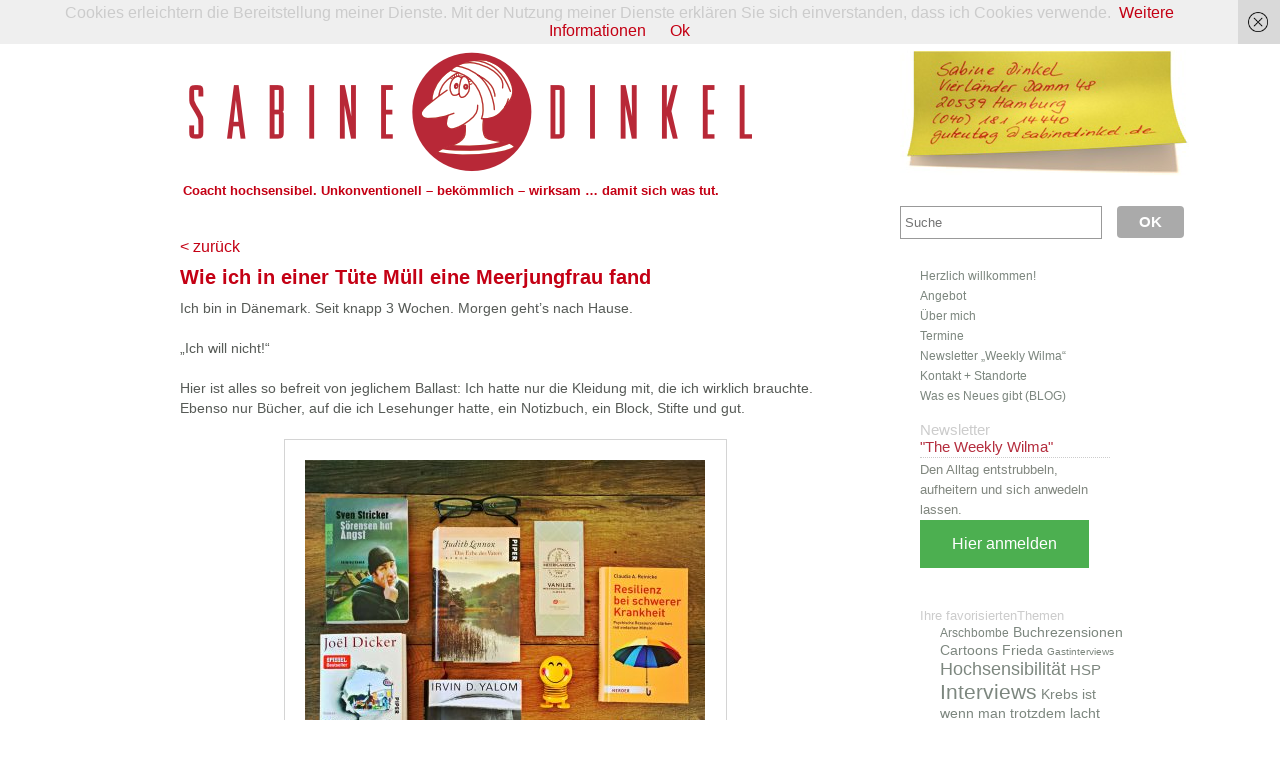

--- FILE ---
content_type: text/html; charset=UTF-8
request_url: https://www.sabinedinkel.de/frisches-und-zeitloses/wie-ich-in-einer-tuete-muell-eine-meerjungfrau-fand/
body_size: 16667
content:
<!DOCTYPE html PUBLIC "-//W3C//DTD XHTML 1.0 Transitional//EN" "http://www.w3.org/TR/xhtml1/DTD/xhtml1-transitional.dtd">
<html xmlns="http://www.w3.org/1999/xhtml" lang="de">

<head profile="http://gmpg.org/xfn/11">

	<!--[if lt IE 6]>
		<style type="text/css">
		* html IMG {
		behavior: url('/iepngfix.htc');	}
		</style>
		<meta http-equiv="refresh" content="1; URL=http://www.sabinedinkel.de/wp-content/themes/jccclassic_std/check/noie.html" />
	<![endif]-->


	<meta http-equiv="Content-Type" content="text/html; charset=UTF-8" />
<meta name="Author" content="Sabine Dinkel - Personalberatung, Existenzgründerberatung & Coaching: maßgeschneidert für Mittelstand und kreatives Handwerk in Hamburg-Rothenburgsort">
<meta name="Publisher" content="Sabine Dinkel - Personalberatung, Existenzgründerberatung & Coaching: maßgeschneidert für Mittelstand und kreatives Handwerk in Hamburg-Rothenburgsort">
<meta name="Copyright" content="© Sabine Dinkel - Personalberatung, Existenzgründerberatung & Coaching: maßgeschneidert für Mittelstand und kreatives Handwerk in Hamburg-Rothenburgsort - 2012">
<meta name="Keywords" content="Sabine Dinkel,Hamburg,Rothenburgsort,Personalberatung & Coaching,Personalberatung,Coaching,Coach,Co-Trainerin Wilma,Dame Wilma,Basset Dame Wilma,Basset,Business Coach,Kreativ Coach,Kreativ Coaching,Bewerber Coaching,Frischluft Coaching,Business,Training,Social Media Marketing,Facebook,Twitter,YouTube,Xing,Kreative,Kreative Berufe,Business Coaching,Facebook Marketing,Zeitmanagement,Büroorganisation,Mitarbeiterentwicklung,Führungskräftetraining,Q-Plus,Leuphana Universität,Outplacement,Bewerber-Training,Bewerbungs-Training,Interview-Training,Probeinterview,Personalentwicklung,PE,Success Network,Burnout,Sensibilität,Potenzialanalyse,Ressourcen stärken aktivieren,Krisen,Lebenskrisen,Zeugniserstellung,Schnuppercoaching,Probecoaching,Friedemann Schulz von Thun,Riemann-Thomann,Kommunikation,Kommunikationsquadrat,Inneres Team,Teufelskreis,GFK,Gewaltfreie Kommunikation,Supervision,Empathie,KMU,OE,Organisationsentwicklung,gut aufgestellt,Persönlichkeitsentwicklung,Teamentwicklung,Kollegiale Beratung,Peergroup,Systemisch,Humanistische Psychologie,BAFA,Fachberatung,Businessplan,Kreativität,Einzelcoaching,Klärungshilfe,Visualisierung
Visualisierungstraining,Bilder,Rollenklärung,Auftragsklärung,TA,Transaktionsanalyse,Führungskraft,Führungskräfte,Nachwuchsführungskräfte,Einzelpersonen,kleine Firmen,Mittelstand,Handwerk,kreatives Handwerk,mittelständisches Unternehmen,Unternehmen,Künstler,Schauspieler,Schauspielerinnen,Existenzgründer,,Existenzgründerinnen,Existenzgründerberaterin, Existenzgründerberatung,KfW Gründercoaching Deutschland,KfW Coaching,KfW Coach,KfW-Beraterbörse,Orientierung,Herausforderung,persönliche Weiterentwickelung,Entwicklung,Entlastung,Existenzgründer-Beratung,Existenzgründungs-Beratung,Geschäftsidee,Mitarbeiter Entwicklung,Workshops,Unternehmensthemen,MindMap Technik,Brainstorming,Hochsensibilität,HSP,Streiten und Diskutieren,Team,Kommunizieren mit Wirkung,Moderation,Zeitdiebe,Büroorganisation,Projektbegleitung,Ideen besprechen,Ziele formulieren,Teams bilden,Meilensteine festlegen,Projekt starten!,Umsetzung,Konzept,maßgeschneidertes Konzept,Entlastung,Unterstützung,Sicherheit,stimmige und individuelle Lösungen,Persönlichkeitsentwicklung,V.I.E.L Coaching + Training,DVCT Mitglied,Entscheidungsfindungen,Ressourcenaktivierung,Konflikte,Berufliche Neuorientierung,kontaktstarkes Optimalverhalten,Reflexion,Trennungs Kultur">
<meta name="Description" content="Sabine Dinkel Personalberatung, Existenzgründerberatung & Coaching: maßgeschneidert für Mittelstand und kreatives Handwerk in Hamburg-Rothenburgsort. Unterstützt von Co-Trainerin Basset-Dame Wilma">
<meta name="Page-topic" content="Bildung">
<meta name="Page-topic" content="Dienstleitung">
<meta name="page-topic" content="Gesellschaft">
<meta name="page-topic" content="Internet">
<meta name="page-topic" content="Jobs">
<meta name="page-topic" content="Kultur">
<meta name="page-topic" content="Marktplatz">
<meta name="page-topic" content="Medien">
<meta name="page-topic" content="Service">
<meta name="page-topic" content="Wissenschaften">
<meta name="page-topic" content="Unterhaltung">
<meta name="Abstract" CONTENT="Sabine Dinkel Personalberatung, Existenzgründerberatung & Coaching: maßgeschneidert für Mittelstand und kreatives Handwerk in Hamburg-Rothenburgsort. Unterstützt von Co-Trainerin Basset-Dame Wilma">
<meta name="Audience" content="Erwachsene">
<meta name="Audience" content="Alle">
<meta name="Content-language" content="de">
<meta name="Page-type" content="Kommerzielle Homepage">
<meta name="IDENTIFIER-URL" content="http://www.sabinedinkel.de">
<meta name="IDENTIFIER-URL" content="http://www.sabine-dinkel.de">
<meta name="IDENTIFIER-URL" content="http://www.sabinedinkel.com">
<meta name="IDENTIFIER-URL" content="http://www.sabine-dinkel.com">
<meta name="revisit-after" content="3 days">
<meta name="Robots" content="INDEX,FOLLOW">
<meta name="Distribution" content="global">
<meta name="google-site-verification" content="Ip6Op3oKlw2t9zPjo7sC3ve4qMmvxlE6Baw0eGDtPmI" />

	<title>Wie ich in einer Tüte Müll eine Meerjungfrau fand &laquo;  Sabine Dinkel</title>
	
	<style type="text/css" media="screen">
		@import url( https://www.sabinedinkel.de/wp-content/themes/jccclassic_std/style.css );
	</style>
	
	<style type="text/css" media="print">
		@import url( https://www.sabinedinkel.de/wp-content/themes/jccclassic_std/style_print.css );
	</style>



<script src="https://www.sabinedinkel.de/wp-content/themes/jccclassic_std/prettyPhoto/js/jquery.js" type="text/javascript" charset="utf-8"></script>
<link rel="stylesheet" href="https://www.sabinedinkel.de/wp-content/themes/jccclassic_std/prettyPhoto/css/prettyPhoto.css" type="text/css" media="screen" charset="utf-8" />
<script src="https://www.sabinedinkel.de/wp-content/themes/jccclassic_std/prettyPhoto/js/jquery.prettyPhoto.js" type="text/javascript" charset="utf-8"></script>
<script src="https://www.sabinedinkel.de/wp-content/plugins/basicevents/js/validator.js" type="text/javascript" charset="utf-8"></script>


	<link rel="pingback" href="https://www.sabinedinkel.de/xmlrpc.php" />
		<link rel='archives' title='März 2020' href='https://www.sabinedinkel.de/2020/03/' />
	<link rel='archives' title='Dezember 2019' href='https://www.sabinedinkel.de/2019/12/' />
	<link rel='archives' title='November 2019' href='https://www.sabinedinkel.de/2019/11/' />
	<link rel='archives' title='September 2019' href='https://www.sabinedinkel.de/2019/09/' />
	<link rel='archives' title='August 2019' href='https://www.sabinedinkel.de/2019/08/' />
	<link rel='archives' title='Juli 2019' href='https://www.sabinedinkel.de/2019/07/' />
	<link rel='archives' title='Juni 2019' href='https://www.sabinedinkel.de/2019/06/' />
	<link rel='archives' title='Mai 2019' href='https://www.sabinedinkel.de/2019/05/' />
	<link rel='archives' title='April 2019' href='https://www.sabinedinkel.de/2019/04/' />
	<link rel='archives' title='März 2019' href='https://www.sabinedinkel.de/2019/03/' />
	<link rel='archives' title='Februar 2019' href='https://www.sabinedinkel.de/2019/02/' />
	<link rel='archives' title='Januar 2019' href='https://www.sabinedinkel.de/2019/01/' />
	<link rel='archives' title='Dezember 2018' href='https://www.sabinedinkel.de/2018/12/' />
	<link rel='archives' title='Oktober 2018' href='https://www.sabinedinkel.de/2018/10/' />
	<link rel='archives' title='September 2018' href='https://www.sabinedinkel.de/2018/09/' />
	<link rel='archives' title='August 2018' href='https://www.sabinedinkel.de/2018/08/' />
	<link rel='archives' title='Juli 2018' href='https://www.sabinedinkel.de/2018/07/' />
	<link rel='archives' title='Juni 2018' href='https://www.sabinedinkel.de/2018/06/' />
	<link rel='archives' title='Mai 2018' href='https://www.sabinedinkel.de/2018/05/' />
	<link rel='archives' title='April 2018' href='https://www.sabinedinkel.de/2018/04/' />
	<link rel='archives' title='März 2018' href='https://www.sabinedinkel.de/2018/03/' />
	<link rel='archives' title='Februar 2018' href='https://www.sabinedinkel.de/2018/02/' />
	<link rel='archives' title='Januar 2018' href='https://www.sabinedinkel.de/2018/01/' />
	<link rel='archives' title='Dezember 2017' href='https://www.sabinedinkel.de/2017/12/' />
	<link rel='archives' title='November 2017' href='https://www.sabinedinkel.de/2017/11/' />
	<link rel='archives' title='September 2017' href='https://www.sabinedinkel.de/2017/09/' />
	<link rel='archives' title='August 2017' href='https://www.sabinedinkel.de/2017/08/' />
	<link rel='archives' title='Mai 2017' href='https://www.sabinedinkel.de/2017/05/' />
	<link rel='archives' title='April 2017' href='https://www.sabinedinkel.de/2017/04/' />
	<link rel='archives' title='Januar 2017' href='https://www.sabinedinkel.de/2017/01/' />
	<link rel='archives' title='Dezember 2016' href='https://www.sabinedinkel.de/2016/12/' />
	<link rel='archives' title='November 2016' href='https://www.sabinedinkel.de/2016/11/' />
	<link rel='archives' title='Oktober 2016' href='https://www.sabinedinkel.de/2016/10/' />
	<link rel='archives' title='September 2016' href='https://www.sabinedinkel.de/2016/09/' />
	<link rel='archives' title='August 2016' href='https://www.sabinedinkel.de/2016/08/' />
	<link rel='archives' title='Juli 2016' href='https://www.sabinedinkel.de/2016/07/' />
	<link rel='archives' title='Juni 2016' href='https://www.sabinedinkel.de/2016/06/' />
	<link rel='archives' title='Mai 2016' href='https://www.sabinedinkel.de/2016/05/' />
	<link rel='archives' title='April 2016' href='https://www.sabinedinkel.de/2016/04/' />
	<link rel='archives' title='März 2016' href='https://www.sabinedinkel.de/2016/03/' />
	<link rel='archives' title='Februar 2016' href='https://www.sabinedinkel.de/2016/02/' />
	<link rel='archives' title='Januar 2016' href='https://www.sabinedinkel.de/2016/01/' />
	<link rel='archives' title='Dezember 2015' href='https://www.sabinedinkel.de/2015/12/' />
	<link rel='archives' title='Oktober 2015' href='https://www.sabinedinkel.de/2015/10/' />
	<link rel='archives' title='September 2015' href='https://www.sabinedinkel.de/2015/09/' />
	<link rel='archives' title='August 2015' href='https://www.sabinedinkel.de/2015/08/' />
	<link rel='archives' title='Juli 2015' href='https://www.sabinedinkel.de/2015/07/' />
	<link rel='archives' title='Juni 2015' href='https://www.sabinedinkel.de/2015/06/' />
	<link rel='archives' title='Mai 2015' href='https://www.sabinedinkel.de/2015/05/' />
	<link rel='archives' title='März 2015' href='https://www.sabinedinkel.de/2015/03/' />
	<link rel='archives' title='Februar 2015' href='https://www.sabinedinkel.de/2015/02/' />
	<link rel='archives' title='Januar 2015' href='https://www.sabinedinkel.de/2015/01/' />
	<link rel='archives' title='Dezember 2014' href='https://www.sabinedinkel.de/2014/12/' />
	<link rel='archives' title='Oktober 2014' href='https://www.sabinedinkel.de/2014/10/' />
	<link rel='archives' title='September 2014' href='https://www.sabinedinkel.de/2014/09/' />
	<link rel='archives' title='August 2014' href='https://www.sabinedinkel.de/2014/08/' />
	<link rel='archives' title='Juni 2014' href='https://www.sabinedinkel.de/2014/06/' />
	<link rel='archives' title='April 2014' href='https://www.sabinedinkel.de/2014/04/' />
	<link rel='archives' title='Januar 2014' href='https://www.sabinedinkel.de/2014/01/' />
	<link rel='archives' title='Dezember 2013' href='https://www.sabinedinkel.de/2013/12/' />
	<link rel='archives' title='November 2013' href='https://www.sabinedinkel.de/2013/11/' />
	<link rel='archives' title='Oktober 2013' href='https://www.sabinedinkel.de/2013/10/' />
	<link rel='archives' title='September 2013' href='https://www.sabinedinkel.de/2013/09/' />
	<link rel='archives' title='Juli 2013' href='https://www.sabinedinkel.de/2013/07/' />
	<link rel='archives' title='März 2013' href='https://www.sabinedinkel.de/2013/03/' />
	<link rel='archives' title='Januar 2013' href='https://www.sabinedinkel.de/2013/01/' />
	<link rel='archives' title='Dezember 2012' href='https://www.sabinedinkel.de/2012/12/' />
	<link rel='archives' title='November 2012' href='https://www.sabinedinkel.de/2012/11/' />
	<link rel='archives' title='Oktober 2012' href='https://www.sabinedinkel.de/2012/10/' />
	<link rel='archives' title='September 2012' href='https://www.sabinedinkel.de/2012/09/' />
	<link rel='archives' title='August 2012' href='https://www.sabinedinkel.de/2012/08/' />
	<link rel='archives' title='Juli 2012' href='https://www.sabinedinkel.de/2012/07/' />
	<link rel='archives' title='Juni 2012' href='https://www.sabinedinkel.de/2012/06/' />
	<link rel='archives' title='Mai 2012' href='https://www.sabinedinkel.de/2012/05/' />
	<link rel='archives' title='April 2012' href='https://www.sabinedinkel.de/2012/04/' />
	<link rel='archives' title='Februar 2012' href='https://www.sabinedinkel.de/2012/02/' />
	<link rel='archives' title='Januar 2012' href='https://www.sabinedinkel.de/2012/01/' />
	<link rel='archives' title='Oktober 2011' href='https://www.sabinedinkel.de/2011/10/' />
	<link rel='archives' title='Juli 2011' href='https://www.sabinedinkel.de/2011/07/' />
	<link rel='archives' title='Juni 2011' href='https://www.sabinedinkel.de/2011/06/' />
	<link rel='archives' title='Mai 2011' href='https://www.sabinedinkel.de/2011/05/' />
	<link rel='archives' title='März 2011' href='https://www.sabinedinkel.de/2011/03/' />
	<link rel='archives' title='Januar 2009' href='https://www.sabinedinkel.de/2009/01/' />
	
<meta name="referrer" content="same-origin">

<link rel='dns-prefetch' href='//www.sabinedinkel.de' />
<link rel='dns-prefetch' href='//s.w.org' />

<script>
var MP3jPLAYLISTS = [];
var MP3jPLAYERS = [];
</script>
<link rel="alternate" type="application/rss+xml" title="Sabine Dinkel &raquo; Kommentar-Feed zu Wie ich in einer Tüte Müll eine Meerjungfrau fand" href="https://www.sabinedinkel.de/frisches-und-zeitloses/wie-ich-in-einer-tuete-muell-eine-meerjungfrau-fand/feed/" />
		<script type="text/javascript">
			window._wpemojiSettings = {"baseUrl":"https:\/\/s.w.org\/images\/core\/emoji\/11\/72x72\/","ext":".png","svgUrl":"https:\/\/s.w.org\/images\/core\/emoji\/11\/svg\/","svgExt":".svg","source":{"concatemoji":"https:\/\/www.sabinedinkel.de\/wp-includes\/js\/wp-emoji-release.min.js?ver=4.9.28"}};
			!function(e,a,t){var n,r,o,i=a.createElement("canvas"),p=i.getContext&&i.getContext("2d");function s(e,t){var a=String.fromCharCode;p.clearRect(0,0,i.width,i.height),p.fillText(a.apply(this,e),0,0);e=i.toDataURL();return p.clearRect(0,0,i.width,i.height),p.fillText(a.apply(this,t),0,0),e===i.toDataURL()}function c(e){var t=a.createElement("script");t.src=e,t.defer=t.type="text/javascript",a.getElementsByTagName("head")[0].appendChild(t)}for(o=Array("flag","emoji"),t.supports={everything:!0,everythingExceptFlag:!0},r=0;r<o.length;r++)t.supports[o[r]]=function(e){if(!p||!p.fillText)return!1;switch(p.textBaseline="top",p.font="600 32px Arial",e){case"flag":return s([55356,56826,55356,56819],[55356,56826,8203,55356,56819])?!1:!s([55356,57332,56128,56423,56128,56418,56128,56421,56128,56430,56128,56423,56128,56447],[55356,57332,8203,56128,56423,8203,56128,56418,8203,56128,56421,8203,56128,56430,8203,56128,56423,8203,56128,56447]);case"emoji":return!s([55358,56760,9792,65039],[55358,56760,8203,9792,65039])}return!1}(o[r]),t.supports.everything=t.supports.everything&&t.supports[o[r]],"flag"!==o[r]&&(t.supports.everythingExceptFlag=t.supports.everythingExceptFlag&&t.supports[o[r]]);t.supports.everythingExceptFlag=t.supports.everythingExceptFlag&&!t.supports.flag,t.DOMReady=!1,t.readyCallback=function(){t.DOMReady=!0},t.supports.everything||(n=function(){t.readyCallback()},a.addEventListener?(a.addEventListener("DOMContentLoaded",n,!1),e.addEventListener("load",n,!1)):(e.attachEvent("onload",n),a.attachEvent("onreadystatechange",function(){"complete"===a.readyState&&t.readyCallback()})),(n=t.source||{}).concatemoji?c(n.concatemoji):n.wpemoji&&n.twemoji&&(c(n.twemoji),c(n.wpemoji)))}(window,document,window._wpemojiSettings);
		</script>
		<style type="text/css">
img.wp-smiley,
img.emoji {
	display: inline !important;
	border: none !important;
	box-shadow: none !important;
	height: 1em !important;
	width: 1em !important;
	margin: 0 .07em !important;
	vertical-align: -0.1em !important;
	background: none !important;
	padding: 0 !important;
}
</style>
<link rel='stylesheet' id='be_styles-css'  href='https://www.sabinedinkel.de/wp-content/plugins/basicevents/style.css?ver=4.9.28' type='text/css' media='all' />
<link rel='stylesheet' id='wl-hover-pack-css-css'  href='https://www.sabinedinkel.de/wp-content/plugins/responsive-photo-gallery/css/hover-pack.css?ver=4.9.28' type='text/css' media='all' />
<link rel='stylesheet' id='wl-boot-strap-css-css'  href='https://www.sabinedinkel.de/wp-content/plugins/responsive-photo-gallery/css/bootstrap-latest/bootstrap.css?ver=4.9.28' type='text/css' media='all' />
<link rel='stylesheet' id='wl-img-gallery-css-css'  href='https://www.sabinedinkel.de/wp-content/plugins/responsive-photo-gallery/css/img-gallery.css?ver=4.9.28' type='text/css' media='all' />
<link rel='stylesheet' id='wl-font-awesome-5-css'  href='https://www.sabinedinkel.de/wp-content/plugins/responsive-photo-gallery/css/font-awesome-latest/css/fontawesome-all.min.css?ver=4.9.28' type='text/css' media='all' />
<link rel='stylesheet' id='jquery-rebox-css-css'  href='https://www.sabinedinkel.de/wp-content/plugins/responsive-photo-gallery/css/jquery-rebox.css?ver=4.9.28' type='text/css' media='all' />
<link rel='stylesheet' id='spacexchimp_p005-bootstrap-tooltip-css-css'  href='https://www.sabinedinkel.de/wp-content/plugins/social-media-buttons-toolbar/inc/lib/bootstrap-tooltip/bootstrap-tooltip.css?ver=4.45' type='text/css' media='all' />
<link rel='stylesheet' id='spacexchimp_p005-frontend-css-css'  href='https://www.sabinedinkel.de/wp-content/plugins/social-media-buttons-toolbar/inc/css/frontend.css?ver=4.45' type='text/css' media='all' />
<style id='spacexchimp_p005-frontend-css-inline-css' type='text/css'>

                    .sxc-follow-buttons {
                        text-align: left !important;
                    }
                    .sxc-follow-buttons .sxc-follow-button a img {
                        width: 32px !important;
                        height: 32px !important;
                        margin: 2.5px !important;
                    }
                  
</style>
<link rel='stylesheet' id='wp-pagenavi-css'  href='https://www.sabinedinkel.de/wp-content/plugins/wp-pagenavi/pagenavi-css.css?ver=2.70' type='text/css' media='all' />
<link rel='stylesheet' id='fancybox-css'  href='https://www.sabinedinkel.de/wp-content/plugins/easy-fancybox/css/jquery.fancybox.1.3.23.min.css' type='text/css' media='screen' />
<link rel='stylesheet' id='mp3-jplayer-css'  href='https://www.sabinedinkel.de/wp-content/plugins/mp3-jplayer/css/dark.css?ver=2.7.3' type='text/css' media='all' />
<link rel='stylesheet' id='colorbox-css'  href='https://www.sabinedinkel.de/wp-content/plugins/lightbox-gallery/colorbox/example1/colorbox.css?ver=4.9.28' type='text/css' media='all' />
<script type="text/javascript">
// <![CDATA[
var colorbox_settings = {};
// ]]>
</script>
<script type='text/javascript' src='https://www.sabinedinkel.de/wp-includes/js/jquery/jquery.js?ver=1.12.4'></script>
<script type='text/javascript' src='https://www.sabinedinkel.de/wp-includes/js/jquery/jquery-migrate.min.js?ver=1.4.1'></script>
<script type='text/javascript' src='https://www.sabinedinkel.de/wp-content/plugins/jquery-vertical-accordion-menu/js/jquery.hoverIntent.minified.js?ver=4.9.28'></script>
<script type='text/javascript' src='https://www.sabinedinkel.de/wp-content/plugins/jquery-vertical-accordion-menu/js/jquery.cookie.js?ver=4.9.28'></script>
<script type='text/javascript' src='https://www.sabinedinkel.de/wp-content/plugins/jquery-vertical-accordion-menu/js/jquery.dcjqaccordion.2.9.js?ver=4.9.28'></script>
<script type='text/javascript' src='https://www.sabinedinkel.de/wp-content/plugins/responsive-photo-gallery/js/hover-pack.js?ver=4.9.28'></script>
<script type='text/javascript' src='https://www.sabinedinkel.de/wp-content/plugins/responsive-photo-gallery/js/jquery-rebox.js?ver=4.9.28'></script>
<script type='text/javascript' src='https://www.sabinedinkel.de/wp-content/plugins/social-media-buttons-toolbar/inc/lib/bootstrap-tooltip/bootstrap-tooltip.js?ver=4.45'></script>
<script type='text/javascript' src='https://www.sabinedinkel.de/wp-content/plugins/lightbox-gallery/js/jquery.colorbox.js?ver=4.9.28'></script>
<script type='text/javascript' src='https://www.sabinedinkel.de/wp-content/plugins/lightbox-gallery/js/jquery.tooltip.js?ver=4.9.28'></script>
<script type='text/javascript' src='https://www.sabinedinkel.de/wp-content/plugins/lightbox-gallery/lightbox-gallery.js?ver=4.9.28'></script>
<link rel='https://api.w.org/' href='https://www.sabinedinkel.de/wp-json/' />
<link rel="EditURI" type="application/rsd+xml" title="RSD" href="https://www.sabinedinkel.de/xmlrpc.php?rsd" />
<link rel="wlwmanifest" type="application/wlwmanifest+xml" href="https://www.sabinedinkel.de/wp-includes/wlwmanifest.xml" /> 
<link rel='prev' title='Ich platze heute vor Glück. Peng!' href='https://www.sabinedinkel.de/frisches-und-zeitloses/ich-platze-heute-vor-glueck-peng/' />
<link rel='next' title='Lesung &#8222;Krebs ist, wenn man trotzdem lacht&#8220; in Kiel' href='https://www.sabinedinkel.de/frisches-und-zeitloses/lesung-krebs-ist-wenn-man-trotzdem-lacht-in-kiel/' />
<meta name="generator" content="WordPress 4.9.28" />
<link rel="canonical" href="https://www.sabinedinkel.de/frisches-und-zeitloses/wie-ich-in-einer-tuete-muell-eine-meerjungfrau-fand/" />
<link rel='shortlink' href='https://www.sabinedinkel.de/?p=10626' />
<link rel="alternate" type="application/json+oembed" href="https://www.sabinedinkel.de/wp-json/oembed/1.0/embed?url=https%3A%2F%2Fwww.sabinedinkel.de%2Ffrisches-und-zeitloses%2Fwie-ich-in-einer-tuete-muell-eine-meerjungfrau-fand%2F" />
<link rel="alternate" type="text/xml+oembed" href="https://www.sabinedinkel.de/wp-json/oembed/1.0/embed?url=https%3A%2F%2Fwww.sabinedinkel.de%2Ffrisches-und-zeitloses%2Fwie-ich-in-einer-tuete-muell-eine-meerjungfrau-fand%2F&#038;format=xml" />
<link rel="stylesheet" type="text/css" href="https://www.sabinedinkel.de/wp-content/plugins/lightbox-gallery/lightbox-gallery.css" />
</head>

<body>
<div id="all">

<!-- div style="border-bottom:1px solid #ddd;padding:8px 8px 8px 25%;font-size:10px;background-color:#f2f2f2;">Sabine | Dinkel | Vierl&auml;nder Damm 48 | 20539 Hamburg | 040 - 181 14 440 | <a style="color:#c2c2c2;" href="mailto:gutentag@sabinedinkel.de">gutentag@sabinedinkel.de</a></div -->
<!-- <div ID="post-it"><a href="/?page_id=314" title="Impressum"><img src="/wp-content/themes/jccclassic_std/images/1x1.gif" style="width:220px;height:98px;" /></a></div> -->

<div id="rap">
<div id="header">

<!-- <img src="/wp-content/uploads/2017/07/Sabine_Dinkel_Logo.png" /> <!-- /wp-content/themes/jccclassic_std/images/wortbildmarke_sabinedinkel_de.png" /> -->
 <div class="claim"> 
<a href="/"><img style="padding-bottom:10px;" src="/wp-content/uploads/2017/08/Sabine-Dinkel-Logo.png" /></a>

<a href="/">Coacht hochsensibel. Unkonventionell &#8211; bekömmlich &#8211; wirksam … damit sich was tut.</a>
</div>
</div>

<div id="menu">
		<ul>
		<div ID="post-it"><a href="/?page_id=281" title="Kontaktformular"><img src="/wp-content/themes/jccclassic_std/images/1x1.gif" style="width:289px;height:126px;" /></a></div>
				
		<form role="search" method="get" id="searchform" class="searchform" action="https://www.sabinedinkel.de/" >
    <div><label class="screen-reader-text" for="s">Search for:</label>
    <input type="text" placeholder="Suche" value="" name="s" id="s" class="searchinput"/>
    <input type="submit" id="searchsubmit" value="OK" class="searchsubmit"/>
    </div>
    </form>		
  <!-- construct collapsible navigation from main menu -->
  <script type="text/javascript">
				jQuery(document).ready(function($) {
					jQuery("#dc_jqaccordion_widget-s1-item").dcAccordion({
						eventType: "click",
						hoverDelay: 600,
						menuClose: false,
						autoClose: false,
						saveState: false,
						autoExpand: true,
						classExpand: "current-menu-item",
						classDisable: "",
						showCount: false,
						disableLink: false,
						cookie: "dc_jqaccordion_widget-s1-item",
						speed: "slow"
					});
				});
			</script><div class="dcjq-accordion" id="dc_jqaccordion_widget-s1-item"><div class="menu-standard-container"><ul id="menu-standard" class="menu"><li id="menu-item-4502" class="menu-item menu-item-type-post_type menu-item-object-page menu-item-home menu-item-4502"><a href="https://www.sabinedinkel.de/">Herzlich willkommen!</a></li>
<li id="menu-item-4506" class="menu-item menu-item-type-post_type menu-item-object-page menu-item-has-children menu-item-4506"><a href="https://www.sabinedinkel.de/leistungsangebot/">Angebot</a>
<ul class="sub-menu">
	<li id="menu-item-4507" class="menu-item menu-item-type-post_type menu-item-object-page menu-item-has-children menu-item-4507"><a href="https://www.sabinedinkel.de/leistungsangebot/coaching/">Coaching</a>
	<ul class="sub-menu">
		<li id="menu-item-4508" class="menu-item menu-item-type-post_type menu-item-object-page menu-item-4508"><a href="https://www.sabinedinkel.de/leistungsangebot/coaching/business-coaching/">Business Coaching</a></li>
		<li id="menu-item-4511" class="menu-item menu-item-type-post_type menu-item-object-page menu-item-4511"><a href="https://www.sabinedinkel.de/leistungsangebot/coaching/hochsensibilitat-im-coaching/">Hochsensibilität im Coaching</a></li>
		<li id="menu-item-5325" class="menu-item menu-item-type-post_type menu-item-object-page menu-item-5325"><a href="https://www.sabinedinkel.de/leistungsangebot/coaching/coachingtag/">Coaching-Tag</a></li>
		<li id="menu-item-4512" class="menu-item menu-item-type-post_type menu-item-object-page menu-item-4512"><a href="https://www.sabinedinkel.de/leistungsangebot/coaching/e-mail-coaching/">E-Mail Coaching</a></li>
		<li id="menu-item-4513" class="menu-item menu-item-type-post_type menu-item-object-page menu-item-4513"><a href="https://www.sabinedinkel.de/leistungsangebot/coaching/skype-coaching/">Skype-Coaching</a></li>
	</ul>
</li>
	<li id="menu-item-4517" class="menu-item menu-item-type-post_type menu-item-object-page menu-item-4517"><a href="https://www.sabinedinkel.de/leistungsangebot/lebendige-workshops-und-seminare/">Erfrischende Workshops</a></li>
</ul>
</li>
<li id="menu-item-4520" class="menu-item menu-item-type-post_type menu-item-object-page menu-item-has-children menu-item-4520"><a href="https://www.sabinedinkel.de/mit-wem-sie-es-zu-tun-haben/">Über mich</a>
<ul class="sub-menu">
	<li id="menu-item-4521" class="menu-item menu-item-type-post_type menu-item-object-page menu-item-4521"><a href="https://www.sabinedinkel.de/mit-wem-sie-es-zu-tun-haben/uber-mich/">Über meine Haltung</a></li>
	<li id="menu-item-4522" class="menu-item menu-item-type-post_type menu-item-object-page menu-item-4522"><a href="https://www.sabinedinkel.de/mit-wem-sie-es-zu-tun-haben/ueber-unsere-zusammenarbeit/">Über unsere Zusammenarbeit</a></li>
	<li id="menu-item-4504" class="menu-item menu-item-type-post_type menu-item-object-page menu-item-4504"><a href="https://www.sabinedinkel.de/wer-sie-sind/referenzen/">Referenzen</a></li>
	<li id="menu-item-4584" class="menu-item menu-item-type-custom menu-item-object-custom menu-item-4584"><a href="/category/kundenstimmen">Kundenstimmen</a></li>
	<li id="menu-item-4702" class="menu-item menu-item-type-post_type menu-item-object-page menu-item-4702"><a href="https://www.sabinedinkel.de/o-tone-und-workshop-bilder/">O-Töne und Workshop-Bilder</a></li>
	<li id="menu-item-4524" class="menu-item menu-item-type-post_type menu-item-object-page menu-item-4524"><a href="https://www.sabinedinkel.de/mit-wem-sie-es-zu-tun-haben/co-trainerin-wilma/">Co-Trainerin Wilma</a></li>
	<li id="menu-item-4523" class="menu-item menu-item-type-post_type menu-item-object-page menu-item-4523"><a href="https://www.sabinedinkel.de/mit-wem-sie-es-zu-tun-haben/presse-tv-radio-video/">Presse | TV | Radio | Video</a></li>
</ul>
</li>
<li id="menu-item-10747" class="menu-item menu-item-type-post_type menu-item-object-page menu-item-has-children menu-item-10747"><a href="https://www.sabinedinkel.de/termine/">Termine</a>
<ul class="sub-menu">
	<li id="menu-item-4528" class="menu-item menu-item-type-post_type menu-item-object-page menu-item-has-children menu-item-4528"><a href="https://www.sabinedinkel.de/wann-welche-workshops-laufen/">Workshops</a>
	<ul class="sub-menu">
		<li id="menu-item-11374" class="menu-item menu-item-type-post_type menu-item-object-page menu-item-11374"><a href="https://www.sabinedinkel.de/krebs-ist-wenn-man-trotzdem-lacht-der-workshop/">Krebs ist, wenn man trotzdem lacht | Der Workshop</a></li>
		<li id="menu-item-12687" class="menu-item menu-item-type-post_type menu-item-object-page menu-item-12687"><a href="https://www.sabinedinkel.de/lustiges-leben-%e2%80%a8-lustiges-leben-humorvolle-werkzeuge-gegen-freudlosigkeit/">Lustiges leben –  lustiges Leben! Humorvolle Werkzeuge gegen Freudlosigkeit</a></li>
	</ul>
</li>
</ul>
</li>
<li id="menu-item-8779" class="menu-item menu-item-type-post_type menu-item-object-page menu-item-8779"><a href="https://www.sabinedinkel.de/was-sie-in-meinem-newsletter-finden/">Newsletter „Weekly Wilma“</a></li>
<li id="menu-item-4525" class="menu-item menu-item-type-post_type menu-item-object-page menu-item-4525"><a href="https://www.sabinedinkel.de/ihr-direkter-draht-zu-mir/">Kontakt + Standorte</a></li>
<li id="menu-item-4534" class="menu-item menu-item-type-post_type menu-item-object-page current_page_parent menu-item-4534"><a href="https://www.sabinedinkel.de/blog/">Was es Neues gibt (BLOG)</a></li>
</ul></div></div>  <!-- end of collapsible navigation -->
  

<!-- Begin MailChimp Signup Form -->
<div id="mailchimp" style="padding-left: 20px;">
	<h2 style="font-family: 'Lucida Grande', 'Lucida Sans Unicode', Verdana, sans-serif;">Newsletter<br /><span style="font-family: 'Lucida Grande', 'Lucida Sans Unicode', Verdana, sans-serif;color:#B42D3D;">"The Weekly Wilma"</span></h2>
	<p style="color:#81877F;">Den Alltag entstrubbeln, aufheitern und sich anwedeln lassen.</p>
<a " href="https://sabinedinkel.us10.list-manage.com/subscribe?u=b9b75b76b99611eccf3db2ffe&id=93c363fbe4" class="fancybox-iframe"><button style="    background-color: #4CAF50!important;border: none;color: white;padding: 15px 32px;text-align: center;text-decoration: none;display: inline-block;font-size: 16px;">Hier anmelden</button></a>
</div>
		<div ID="tagcloud">
		<h6>Ihre favorisiertenThemen</h6>
		    <a href="https://www.sabinedinkel.de/tag/arschbombe/" class="ctc-tag tag-link-192" title="7 topics" rel="tag" style="font-size: 12.19512195122px; color: #7d877f;">Arschbombe</a>
<a href="https://www.sabinedinkel.de/tag/buchrezensionen/" class="ctc-tag tag-link-190" title="12 topics" rel="tag" style="font-size: 14.390243902439px; color: #7d877f;">Buchrezensionen</a>
<a href="https://www.sabinedinkel.de/tag/cartoons/" class="ctc-tag tag-link-169" title="12 topics" rel="tag" style="font-size: 14.390243902439px; color: #7d877f;">Cartoons</a>
<a href="https://www.sabinedinkel.de/tag/frieda/" class="ctc-tag tag-link-147" title="10 topics" rel="tag" style="font-size: 13.512195121951px; color: #7d877f;">Frieda</a>
<a href="https://www.sabinedinkel.de/tag/gastinterviews/" class="ctc-tag tag-link-197" title="2 topics" rel="tag" style="font-size: 10px; color: #7d877f;">Gastinterviews</a>
<a href="https://www.sabinedinkel.de/tag/hochsensibilitat/" class="ctc-tag tag-link-143" title="20 topics" rel="tag" style="font-size: 17.90243902439px; color: #7d877f;">Hochsensibilität</a>
<a href="https://www.sabinedinkel.de/tag/hsp/" class="ctc-tag tag-link-145" title="13 topics" rel="tag" style="font-size: 14.829268292683px; color: #7d877f;">HSP</a>
<a href="https://www.sabinedinkel.de/tag/interviews/" class="ctc-tag tag-link-156" title="28 topics" rel="tag" style="font-size: 21.414634146341px; color: #7d877f;">Interviews</a>
<a href="https://www.sabinedinkel.de/tag/krebs-ist-wenn-man-trotzdem-lacht/" class="ctc-tag tag-link-193" title="12 topics" rel="tag" style="font-size: 14.390243902439px; color: #7d877f;">Krebs ist wenn man trotzdem lacht</a>
<a href="https://www.sabinedinkel.de/tag/kundenstimmen/" class="ctc-tag tag-link-186" title="10 topics" rel="tag" style="font-size: 13.512195121951px; color: #7d877f;">Kundenstimmen</a>
<a href="https://www.sabinedinkel.de/tag/lesungen/" class="ctc-tag tag-link-194" title="4 topics" rel="tag" style="font-size: 10.878048780488px; color: #7d877f;">Lesungen</a>
<a href="https://www.sabinedinkel.de/tag/loslassen/" class="ctc-tag tag-link-173" title="8 topics" rel="tag" style="font-size: 12.634146341463px; color: #7d877f;">Loslassen</a>
<a href="https://www.sabinedinkel.de/tag/nasenmaennchen/" class="ctc-tag tag-link-168" title="4 topics" rel="tag" style="font-size: 10.878048780488px; color: #7d877f;">Nasenmännchen</a>
<a href="https://www.sabinedinkel.de/tag/persoenliches/" class="ctc-tag tag-link-188" title="43 topics" rel="tag" style="font-size: 28px; color: #7d877f;">Persönliches</a>
<a href="https://www.sabinedinkel.de/tag/presseartikel/" class="ctc-tag tag-link-158" title="19 topics" rel="tag" style="font-size: 17.463414634146px; color: #7d877f;">Presseartikel</a>
<a href="https://www.sabinedinkel.de/tag/schabernack/" class="ctc-tag tag-link-195" title="14 topics" rel="tag" style="font-size: 15.268292682927px; color: #7d877f;">Schabernack</a>
<a href="https://www.sabinedinkel.de/tag/selbstorganisation/" class="ctc-tag tag-link-170" title="10 topics" rel="tag" style="font-size: 13.512195121951px; color: #7d877f;">Selbstorganisation</a>
<a href="https://www.sabinedinkel.de/tag/strandgut-poesie/" class="ctc-tag tag-link-198" title="4 topics" rel="tag" style="font-size: 10.878048780488px; color: #7d877f;">Strandgut-Poesie</a>
<a href="https://www.sabinedinkel.de/tag/tipps-tricks/" class="ctc-tag tag-link-171" title="23 topics" rel="tag" style="font-size: 19.219512195122px; color: #7d877f;">Tipps &amp; Tricks</a>
<a href="https://www.sabinedinkel.de/tag/tv-radio/" class="ctc-tag tag-link-154" title="23 topics" rel="tag" style="font-size: 19.219512195122px; color: #7d877f;">TV-Radio</a>
<a href="https://www.sabinedinkel.de/tag/youtube/" class="ctc-tag tag-link-139" title="7 topics" rel="tag" style="font-size: 12.19512195122px; color: #7d877f;">YouTube</a>  
		</div>


		<div id="wilma"><a href="/?page_id=2721" title="Co-Trainerin Wilma"><img src="/wp-content/themes/jccclassic_std/images/wilma_constr.png" /></a></div>

		</ul>
		
	</li>
	</ul>

</div>
<!-- end sidebar -->



<div id="content">
<!-- end header -->
<a href="/blog">&lt; zur&uuml;ck</a>
<div class="post-10626 post type-post status-publish format-standard has-post-thumbnail hentry category-frisches-und-zeitloses category-was-es-neues-gibt tag-persoenliches tag-schabernack" id="post-10626">
	 <a href="https://www.sabinedinkel.de/frisches-und-zeitloses/wie-ich-in-einer-tuete-muell-eine-meerjungfrau-fand/"><h3 class="storytitle">Wie ich in einer Tüte Müll eine Meerjungfrau fand</h3></a>
	<div class="storycontent">
	<p>Ich bin in Dänemark. Seit knapp 3 Wochen. Morgen geht&#8217;s nach Hause.</p>
<p>&#8222;Ich will nicht!&#8220;</p>
<p>Hier ist alles so befreit von jeglichem Ballast: Ich hatte nur die Kleidung mit, die ich wirklich brauchte. Ebenso nur Bücher, auf die ich Lesehunger hatte, ein Notizbuch, ein Block, Stifte und gut.</p>
<div id="attachment_10638" style="width: 410px" class="wp-caption aligncenter"><a href="http://www.sabinedinkel.de/wp-content/uploads/2018/01/Dänissen-Lesestoff.jpg" rel="lightbox"><img class="wp-image-10638 size-medium" src="https://www.sabinedinkel.de/wp-content/uploads/2018/01/Dänissen-Lesestoff-400x400.jpg" alt="" width="400" height="400" srcset="https://www.sabinedinkel.de/wp-content/uploads/2018/01/Dänissen-Lesestoff-400x400.jpg 400w, https://www.sabinedinkel.de/wp-content/uploads/2018/01/Dänissen-Lesestoff-150x150.jpg 150w, https://www.sabinedinkel.de/wp-content/uploads/2018/01/Dänissen-Lesestoff-768x768.jpg 768w, https://www.sabinedinkel.de/wp-content/uploads/2018/01/Dänissen-Lesestoff-1024x1024.jpg 1024w, https://www.sabinedinkel.de/wp-content/uploads/2018/01/Dänissen-Lesestoff-500x500.jpg 500w" sizes="(max-width: 400px) 100vw, 400px" /></a><p class="wp-caption-text">Fand ich alle lesenswert, wobei ich mit dem Yalom noch nicht durch bin.</p></div>
<p>Da ich allerdings absoluter Loppemarket-Junkie (Flohmarkt-Fan) bin und nicht mal am Strand bunten Plastikkram liegen lassen kann, fahren mein Mann und ich &#8211; wie so oft &#8211; mit mehr zurück als wir angereist sind. Wobei er mir da in nichts nachsteht. Wir haben uns ja schließlich mal auf einem Flohmarkt kennengelernt, hihi.</p>
<div id="attachment_10663" style="width: 410px" class="wp-caption aligncenter"><a href="http://www.sabinedinkel.de/wp-content/uploads/2018/01/Sabine-Dinkel-Dänemark01.jpg" rel="lightbox"><img class="wp-image-10663 size-medium" src="https://www.sabinedinkel.de/wp-content/uploads/2018/01/Sabine-Dinkel-Dänemark01-400x400.jpg" alt="" width="400" height="400" srcset="https://www.sabinedinkel.de/wp-content/uploads/2018/01/Sabine-Dinkel-Dänemark01-400x400.jpg 400w, https://www.sabinedinkel.de/wp-content/uploads/2018/01/Sabine-Dinkel-Dänemark01-150x150.jpg 150w, https://www.sabinedinkel.de/wp-content/uploads/2018/01/Sabine-Dinkel-Dänemark01-768x768.jpg 768w, https://www.sabinedinkel.de/wp-content/uploads/2018/01/Sabine-Dinkel-Dänemark01-1024x1024.jpg 1024w, https://www.sabinedinkel.de/wp-content/uploads/2018/01/Sabine-Dinkel-Dänemark01-500x500.jpg 500w, https://www.sabinedinkel.de/wp-content/uploads/2018/01/Sabine-Dinkel-Dänemark01.jpg 1280w" sizes="(max-width: 400px) 100vw, 400px" /></a><p class="wp-caption-text">Das ist ein Dänischer Hoptimist! Den habe ich geschenkt bekommen.</p></div>
<h3>Dann war da dieses spontan entstandene Hobby</h3>
<p>Plastik aus dem Meer.</p>
<div id="attachment_10639" style="width: 410px" class="wp-caption aligncenter"><a href="http://www.sabinedinkel.de/wp-content/uploads/2018/01/Strandgut1.jpg" rel="lightbox"><img class="wp-image-10639 size-medium" src="https://www.sabinedinkel.de/wp-content/uploads/2018/01/Strandgut1-400x400.jpg" alt="" width="400" height="400" srcset="https://www.sabinedinkel.de/wp-content/uploads/2018/01/Strandgut1-400x400.jpg 400w, https://www.sabinedinkel.de/wp-content/uploads/2018/01/Strandgut1-150x150.jpg 150w, https://www.sabinedinkel.de/wp-content/uploads/2018/01/Strandgut1-768x768.jpg 768w, https://www.sabinedinkel.de/wp-content/uploads/2018/01/Strandgut1-1024x1024.jpg 1024w, https://www.sabinedinkel.de/wp-content/uploads/2018/01/Strandgut1-500x500.jpg 500w" sizes="(max-width: 400px) 100vw, 400px" /></a><p class="wp-caption-text">Es gibt immer etwas Gutes im Schlechten. Sogar in Plastikmüll.</p></div>
<p>Mich hat gerade ganz frisch das Fieber für &#8222;Beachplasticart&#8220; gepackt. Also kleine Kunstwerke schaffen aus Plastikteilen, die am Strand rumliegen. Und so nebenbei den Strand säubern.</p>
<div id="attachment_10640" style="width: 410px" class="wp-caption aligncenter"><a href="http://www.sabinedinkel.de/wp-content/uploads/2018/01/Strandgut2.jpg" rel="lightbox"><img class="wp-image-10640 size-medium" src="https://www.sabinedinkel.de/wp-content/uploads/2018/01/Strandgut2-400x400.jpg" alt="" width="400" height="400" srcset="https://www.sabinedinkel.de/wp-content/uploads/2018/01/Strandgut2-400x400.jpg 400w, https://www.sabinedinkel.de/wp-content/uploads/2018/01/Strandgut2-150x150.jpg 150w, https://www.sabinedinkel.de/wp-content/uploads/2018/01/Strandgut2-768x768.jpg 768w, https://www.sabinedinkel.de/wp-content/uploads/2018/01/Strandgut2-1024x1024.jpg 1024w, https://www.sabinedinkel.de/wp-content/uploads/2018/01/Strandgut2-500x500.jpg 500w" sizes="(max-width: 400px) 100vw, 400px" /></a><p class="wp-caption-text">&#8222;Oh holde Maus, du mein Augenstern. Nimm diese Blume als Zeichen meiner Liebe zu dir. Mehr bin ich jedoch nicht bereit zu geben.&#8220;</p></div>
<div id="attachment_10641" style="width: 410px" class="wp-caption aligncenter"><a href="http://www.sabinedinkel.de/wp-content/uploads/2018/01/Strandgut3.jpg" rel="lightbox"><img class="wp-image-10641 size-medium" src="https://www.sabinedinkel.de/wp-content/uploads/2018/01/Strandgut3-400x400.jpg" alt="" width="400" height="400" srcset="https://www.sabinedinkel.de/wp-content/uploads/2018/01/Strandgut3-400x400.jpg 400w, https://www.sabinedinkel.de/wp-content/uploads/2018/01/Strandgut3-150x150.jpg 150w, https://www.sabinedinkel.de/wp-content/uploads/2018/01/Strandgut3-768x768.jpg 768w, https://www.sabinedinkel.de/wp-content/uploads/2018/01/Strandgut3-1024x1024.jpg 1024w, https://www.sabinedinkel.de/wp-content/uploads/2018/01/Strandgut3-500x500.jpg 500w" sizes="(max-width: 400px) 100vw, 400px" /></a><p class="wp-caption-text">Da hörte ich so ein leises Kichern aus der Tüte. Und wer war drin? Eine Meerjungfrau!</p></div>
<p>Ich bin gespannt, ob ich zuhause damit weitermache oder ob das nur so ein kleiner Urlaubsgag ist. Schauen wir mal, ich bin für alles bereit. Notfalls verschenke ich die Sammlung an andere Verrückte.</p>
<p>Jedenfalls geht es morgen erstmal nach Hause. Mit einer großen Tüte Plastikmüll. Die Dänen würden sich bestimmt darüber freuen und diese kreiselnde Geste mit dem Zeigefinger neben der Schläfe machen.</p>
<div id="attachment_10646" style="width: 410px" class="wp-caption aligncenter"><a href="http://www.sabinedinkel.de/wp-content/uploads/2018/01/Sabine-Dinkel-Dänemark1.jpg" rel="lightbox"><img class="wp-image-10646 size-medium" src="https://www.sabinedinkel.de/wp-content/uploads/2018/01/Sabine-Dinkel-Dänemark1-400x400.jpg" alt="" width="400" height="400" srcset="https://www.sabinedinkel.de/wp-content/uploads/2018/01/Sabine-Dinkel-Dänemark1-400x400.jpg 400w, https://www.sabinedinkel.de/wp-content/uploads/2018/01/Sabine-Dinkel-Dänemark1-150x150.jpg 150w, https://www.sabinedinkel.de/wp-content/uploads/2018/01/Sabine-Dinkel-Dänemark1-768x768.jpg 768w, https://www.sabinedinkel.de/wp-content/uploads/2018/01/Sabine-Dinkel-Dänemark1-1024x1024.jpg 1024w, https://www.sabinedinkel.de/wp-content/uploads/2018/01/Sabine-Dinkel-Dänemark1-500x500.jpg 500w, https://www.sabinedinkel.de/wp-content/uploads/2018/01/Sabine-Dinkel-Dänemark1.jpg 1280w" sizes="(max-width: 400px) 100vw, 400px" /></a><p class="wp-caption-text">Mein Mann zog derweil einen dänischen Bollerwagen über den Strand.</p></div>
<p>&nbsp;</p>
<h3>Wir haben aber nicht nur im Müll rumgepult!</h3>
<p>Wir waren ja nun auch noch im Loppis-Fieber und haben einige &#8222;Genbrugs&#8220; und &#8222;Loppis&#8220; abgeklappert. Das hat zur Folge, dass wir nicht nur mit besagter Tüte Plastikmüll, sondern auch noch mit diversen Devotionalien, nebst Stehrumseln, gen Heimat brausen. Wobei man in Dänemark ja nicht brausen sollte, weil man dann kein Geld mehr für Loppis hat.</p>
<p>Der kurioseste und trashigste Flohmark lag unbewacht an einem Hafen. Ähnlich einer Tauschbox, mit einer Kasse des Vertrauens. Im Inneren der kleinen Butze haderten jede Menge traurige Ladenhüter mit ihrem Schicksal.</p>
<div id="attachment_10650" style="width: 410px" class="wp-caption aligncenter"><a href="http://www.sabinedinkel.de/wp-content/uploads/2018/01/Sabine-Dinkel-Dänemark16.jpg" rel="lightbox"><img class="wp-image-10650 size-medium" src="https://www.sabinedinkel.de/wp-content/uploads/2018/01/Sabine-Dinkel-Dänemark16-400x400.jpg" alt="" width="400" height="400" srcset="https://www.sabinedinkel.de/wp-content/uploads/2018/01/Sabine-Dinkel-Dänemark16-400x400.jpg 400w, https://www.sabinedinkel.de/wp-content/uploads/2018/01/Sabine-Dinkel-Dänemark16-150x150.jpg 150w, https://www.sabinedinkel.de/wp-content/uploads/2018/01/Sabine-Dinkel-Dänemark16-768x768.jpg 768w, https://www.sabinedinkel.de/wp-content/uploads/2018/01/Sabine-Dinkel-Dänemark16-1024x1024.jpg 1024w, https://www.sabinedinkel.de/wp-content/uploads/2018/01/Sabine-Dinkel-Dänemark16-500x500.jpg 500w, https://www.sabinedinkel.de/wp-content/uploads/2018/01/Sabine-Dinkel-Dänemark16.jpg 1280w" sizes="(max-width: 400px) 100vw, 400px" /></a><p class="wp-caption-text">Hier haben wir definitiv nix gefunden.</p></div>
<div id="attachment_10667" style="width: 410px" class="wp-caption aligncenter"><a href="http://www.sabinedinkel.de/wp-content/uploads/2018/01/Sabine-Dinkel-Dänemark05.jpg" rel="lightbox"><img class="wp-image-10667 size-medium" src="https://www.sabinedinkel.de/wp-content/uploads/2018/01/Sabine-Dinkel-Dänemark05-400x300.jpg" alt="" width="400" height="300" srcset="https://www.sabinedinkel.de/wp-content/uploads/2018/01/Sabine-Dinkel-Dänemark05-400x300.jpg 400w, https://www.sabinedinkel.de/wp-content/uploads/2018/01/Sabine-Dinkel-Dänemark05-768x576.jpg 768w, https://www.sabinedinkel.de/wp-content/uploads/2018/01/Sabine-Dinkel-Dänemark05-1024x768.jpg 1024w, https://www.sabinedinkel.de/wp-content/uploads/2018/01/Sabine-Dinkel-Dänemark05.jpg 1280w" sizes="(max-width: 400px) 100vw, 400px" /></a><p class="wp-caption-text">Ehemaliger (verwunschener) Buchladen, der jetzt einen Shop-in-Shop-Vintage-Flohmarkt beherbergt. Ich begann unverzüglich zu kaufen.</p></div>
<div id="attachment_10654" style="width: 410px" class="wp-caption aligncenter"><a href="http://www.sabinedinkel.de/wp-content/uploads/2018/01/Sabine-Dinkel-Dänemark07.jpg" rel="lightbox"><img class="wp-image-10654 size-medium" src="https://www.sabinedinkel.de/wp-content/uploads/2018/01/Sabine-Dinkel-Dänemark07-400x400.jpg" alt="" width="400" height="400" srcset="https://www.sabinedinkel.de/wp-content/uploads/2018/01/Sabine-Dinkel-Dänemark07-400x400.jpg 400w, https://www.sabinedinkel.de/wp-content/uploads/2018/01/Sabine-Dinkel-Dänemark07-150x150.jpg 150w, https://www.sabinedinkel.de/wp-content/uploads/2018/01/Sabine-Dinkel-Dänemark07-768x768.jpg 768w, https://www.sabinedinkel.de/wp-content/uploads/2018/01/Sabine-Dinkel-Dänemark07-1024x1024.jpg 1024w, https://www.sabinedinkel.de/wp-content/uploads/2018/01/Sabine-Dinkel-Dänemark07-500x500.jpg 500w, https://www.sabinedinkel.de/wp-content/uploads/2018/01/Sabine-Dinkel-Dänemark07.jpg 1280w" sizes="(max-width: 400px) 100vw, 400px" /></a><p class="wp-caption-text">Eines der Schaufenster im verwunschenen Buchlädchen.</p></div>
<div id="attachment_10653" style="width: 410px" class="wp-caption aligncenter"><a href="http://www.sabinedinkel.de/wp-content/uploads/2018/01/Sabine-Dinkel-Dänemark06.jpg" rel="lightbox"><img class="wp-image-10653 size-medium" src="https://www.sabinedinkel.de/wp-content/uploads/2018/01/Sabine-Dinkel-Dänemark06-400x400.jpg" alt="" width="400" height="400" srcset="https://www.sabinedinkel.de/wp-content/uploads/2018/01/Sabine-Dinkel-Dänemark06-400x400.jpg 400w, https://www.sabinedinkel.de/wp-content/uploads/2018/01/Sabine-Dinkel-Dänemark06-150x150.jpg 150w, https://www.sabinedinkel.de/wp-content/uploads/2018/01/Sabine-Dinkel-Dänemark06-768x768.jpg 768w, https://www.sabinedinkel.de/wp-content/uploads/2018/01/Sabine-Dinkel-Dänemark06-1024x1024.jpg 1024w, https://www.sabinedinkel.de/wp-content/uploads/2018/01/Sabine-Dinkel-Dänemark06-500x500.jpg 500w, https://www.sabinedinkel.de/wp-content/uploads/2018/01/Sabine-Dinkel-Dänemark06.jpg 1280w" sizes="(max-width: 400px) 100vw, 400px" /></a><p class="wp-caption-text">Verwunschene Schweine.</p></div>
<div id="attachment_10655" style="width: 410px" class="wp-caption aligncenter"><a href="http://www.sabinedinkel.de/wp-content/uploads/2018/01/Sabine-Dinkel-Dänemark08.jpg" rel="lightbox"><img class="wp-image-10655 size-medium" src="https://www.sabinedinkel.de/wp-content/uploads/2018/01/Sabine-Dinkel-Dänemark08-400x400.jpg" alt="" width="400" height="400" srcset="https://www.sabinedinkel.de/wp-content/uploads/2018/01/Sabine-Dinkel-Dänemark08-400x400.jpg 400w, https://www.sabinedinkel.de/wp-content/uploads/2018/01/Sabine-Dinkel-Dänemark08-150x150.jpg 150w, https://www.sabinedinkel.de/wp-content/uploads/2018/01/Sabine-Dinkel-Dänemark08-768x768.jpg 768w, https://www.sabinedinkel.de/wp-content/uploads/2018/01/Sabine-Dinkel-Dänemark08-1024x1024.jpg 1024w, https://www.sabinedinkel.de/wp-content/uploads/2018/01/Sabine-Dinkel-Dänemark08-500x500.jpg 500w, https://www.sabinedinkel.de/wp-content/uploads/2018/01/Sabine-Dinkel-Dänemark08.jpg 1280w" sizes="(max-width: 400px) 100vw, 400px" /></a><p class="wp-caption-text">Stehrumsel-Liebe auf den ersten Blick. Als ich das Väschen auf Instagram postete, war die Resonanz irre groß.</p></div>
<div id="attachment_10651" style="width: 410px" class="wp-caption aligncenter"><a href="http://www.sabinedinkel.de/wp-content/uploads/2018/01/Sabine-Dinkel-Dänemark17.jpg" rel="lightbox"><img class="wp-image-10651 size-medium" src="https://www.sabinedinkel.de/wp-content/uploads/2018/01/Sabine-Dinkel-Dänemark17-400x400.jpg" alt="" width="400" height="400" srcset="https://www.sabinedinkel.de/wp-content/uploads/2018/01/Sabine-Dinkel-Dänemark17-400x400.jpg 400w, https://www.sabinedinkel.de/wp-content/uploads/2018/01/Sabine-Dinkel-Dänemark17-150x150.jpg 150w, https://www.sabinedinkel.de/wp-content/uploads/2018/01/Sabine-Dinkel-Dänemark17-768x768.jpg 768w, https://www.sabinedinkel.de/wp-content/uploads/2018/01/Sabine-Dinkel-Dänemark17-1024x1024.jpg 1024w, https://www.sabinedinkel.de/wp-content/uploads/2018/01/Sabine-Dinkel-Dänemark17-500x500.jpg 500w, https://www.sabinedinkel.de/wp-content/uploads/2018/01/Sabine-Dinkel-Dänemark17.jpg 1280w" sizes="(max-width: 400px) 100vw, 400px" /></a><p class="wp-caption-text">Diese zauberhafte Blechdose flüsterte laut &#8222;køb mig!&#8220; Und ich købte dem.</p></div>
<div id="attachment_10660" style="width: 410px" class="wp-caption aligncenter"><a href="http://www.sabinedinkel.de/wp-content/uploads/2018/01/Sabine-Dinkel-Dänemark13.jpg" rel="lightbox"><img class="wp-image-10660 size-medium" src="https://www.sabinedinkel.de/wp-content/uploads/2018/01/Sabine-Dinkel-Dänemark13-400x400.jpg" alt="" width="400" height="400" srcset="https://www.sabinedinkel.de/wp-content/uploads/2018/01/Sabine-Dinkel-Dänemark13-400x400.jpg 400w, https://www.sabinedinkel.de/wp-content/uploads/2018/01/Sabine-Dinkel-Dänemark13-150x150.jpg 150w, https://www.sabinedinkel.de/wp-content/uploads/2018/01/Sabine-Dinkel-Dänemark13-768x768.jpg 768w, https://www.sabinedinkel.de/wp-content/uploads/2018/01/Sabine-Dinkel-Dänemark13-1024x1024.jpg 1024w, https://www.sabinedinkel.de/wp-content/uploads/2018/01/Sabine-Dinkel-Dänemark13-500x500.jpg 500w, https://www.sabinedinkel.de/wp-content/uploads/2018/01/Sabine-Dinkel-Dänemark13.jpg 1280w" sizes="(max-width: 400px) 100vw, 400px" /></a><p class="wp-caption-text">Diese alten Schaubilder sind so wunderschön! Ich habe sie nur fotografiert.</p></div>
<div id="attachment_10659" style="width: 410px" class="wp-caption aligncenter"><a href="http://www.sabinedinkel.de/wp-content/uploads/2018/01/Sabine-Dinkel-Dänemark12.jpg" rel="lightbox"><img class="wp-image-10659 size-medium" src="https://www.sabinedinkel.de/wp-content/uploads/2018/01/Sabine-Dinkel-Dänemark12-400x400.jpg" alt="" width="400" height="400" srcset="https://www.sabinedinkel.de/wp-content/uploads/2018/01/Sabine-Dinkel-Dänemark12-400x400.jpg 400w, https://www.sabinedinkel.de/wp-content/uploads/2018/01/Sabine-Dinkel-Dänemark12-150x150.jpg 150w, https://www.sabinedinkel.de/wp-content/uploads/2018/01/Sabine-Dinkel-Dänemark12-768x768.jpg 768w, https://www.sabinedinkel.de/wp-content/uploads/2018/01/Sabine-Dinkel-Dänemark12-1024x1024.jpg 1024w, https://www.sabinedinkel.de/wp-content/uploads/2018/01/Sabine-Dinkel-Dänemark12-500x500.jpg 500w, https://www.sabinedinkel.de/wp-content/uploads/2018/01/Sabine-Dinkel-Dänemark12.jpg 1280w" sizes="(max-width: 400px) 100vw, 400px" /></a><p class="wp-caption-text">Alles so schön bunt!</p></div>
<div id="attachment_10658" style="width: 410px" class="wp-caption aligncenter"><a href="http://www.sabinedinkel.de/wp-content/uploads/2018/01/Sabine-Dinkel-Dänemark11.jpg" rel="lightbox"><img class="wp-image-10658 size-medium" src="https://www.sabinedinkel.de/wp-content/uploads/2018/01/Sabine-Dinkel-Dänemark11-400x400.jpg" alt="" width="400" height="400" srcset="https://www.sabinedinkel.de/wp-content/uploads/2018/01/Sabine-Dinkel-Dänemark11-400x400.jpg 400w, https://www.sabinedinkel.de/wp-content/uploads/2018/01/Sabine-Dinkel-Dänemark11-150x150.jpg 150w, https://www.sabinedinkel.de/wp-content/uploads/2018/01/Sabine-Dinkel-Dänemark11-768x768.jpg 768w, https://www.sabinedinkel.de/wp-content/uploads/2018/01/Sabine-Dinkel-Dänemark11-1024x1024.jpg 1024w, https://www.sabinedinkel.de/wp-content/uploads/2018/01/Sabine-Dinkel-Dänemark11-500x500.jpg 500w, https://www.sabinedinkel.de/wp-content/uploads/2018/01/Sabine-Dinkel-Dänemark11.jpg 1280w" sizes="(max-width: 400px) 100vw, 400px" /></a><p class="wp-caption-text">Nicht gekauft, nur geguckt.</p></div>
<div id="attachment_10657" style="width: 410px" class="wp-caption aligncenter"><a href="http://www.sabinedinkel.de/wp-content/uploads/2018/01/Sabine-Dinkel-Dänemark10.jpg" rel="lightbox"><img class="wp-image-10657 size-medium" src="https://www.sabinedinkel.de/wp-content/uploads/2018/01/Sabine-Dinkel-Dänemark10-400x300.jpg" alt="" width="400" height="300" srcset="https://www.sabinedinkel.de/wp-content/uploads/2018/01/Sabine-Dinkel-Dänemark10-400x300.jpg 400w, https://www.sabinedinkel.de/wp-content/uploads/2018/01/Sabine-Dinkel-Dänemark10-768x576.jpg 768w, https://www.sabinedinkel.de/wp-content/uploads/2018/01/Sabine-Dinkel-Dänemark10-1024x768.jpg 1024w, https://www.sabinedinkel.de/wp-content/uploads/2018/01/Sabine-Dinkel-Dänemark10.jpg 1280w" sizes="(max-width: 400px) 100vw, 400px" /></a><p class="wp-caption-text">Ein altes Kinderreittier aus einem sehr seltsamen Material. Fühlte sich an wie eine Boje aus Styropor.</p></div>
<div id="attachment_10661" style="width: 410px" class="wp-caption aligncenter"><a href="http://www.sabinedinkel.de/wp-content/uploads/2018/01/Sabine-Dinkel-Dänemark14.jpg" rel="lightbox"><img class="wp-image-10661 size-medium" src="https://www.sabinedinkel.de/wp-content/uploads/2018/01/Sabine-Dinkel-Dänemark14-400x400.jpg" alt="" width="400" height="400" srcset="https://www.sabinedinkel.de/wp-content/uploads/2018/01/Sabine-Dinkel-Dänemark14-400x400.jpg 400w, https://www.sabinedinkel.de/wp-content/uploads/2018/01/Sabine-Dinkel-Dänemark14-150x150.jpg 150w, https://www.sabinedinkel.de/wp-content/uploads/2018/01/Sabine-Dinkel-Dänemark14-768x768.jpg 768w, https://www.sabinedinkel.de/wp-content/uploads/2018/01/Sabine-Dinkel-Dänemark14-1024x1024.jpg 1024w, https://www.sabinedinkel.de/wp-content/uploads/2018/01/Sabine-Dinkel-Dänemark14-500x500.jpg 500w, https://www.sabinedinkel.de/wp-content/uploads/2018/01/Sabine-Dinkel-Dänemark14.jpg 1280w" sizes="(max-width: 400px) 100vw, 400px" /></a><p class="wp-caption-text">Müsste das B nicht eigentlich ein D sein?</p></div>
<p>Der &#8222;<a href="https://kirppu.dk" target="_blank" rel="noopener">Kirppu</a>-Flohmarkt&#8220; war mal was ganz anderes. Das ist ein Markt, wo jedermann und -frau sich Regale mieten kann (wochen- oder Monatsweise). Man dekoriert selber, preist aus und geht wieder nach Hause. Oder stöbert bei der Konkurrenz. Also ein Flohmarkt, ohne dass man an seinem Regalstand dabei sein muss.</p>
<div id="attachment_10656" style="width: 410px" class="wp-caption aligncenter"><a href="http://www.sabinedinkel.de/wp-content/uploads/2018/01/Sabine-Dinkel-Dänemark09.jpg" rel="lightbox"><img class="wp-image-10656 size-medium" src="https://www.sabinedinkel.de/wp-content/uploads/2018/01/Sabine-Dinkel-Dänemark09-400x400.jpg" alt="" width="400" height="400" srcset="https://www.sabinedinkel.de/wp-content/uploads/2018/01/Sabine-Dinkel-Dänemark09-400x400.jpg 400w, https://www.sabinedinkel.de/wp-content/uploads/2018/01/Sabine-Dinkel-Dänemark09-150x150.jpg 150w, https://www.sabinedinkel.de/wp-content/uploads/2018/01/Sabine-Dinkel-Dänemark09-768x768.jpg 768w, https://www.sabinedinkel.de/wp-content/uploads/2018/01/Sabine-Dinkel-Dänemark09-1024x1024.jpg 1024w, https://www.sabinedinkel.de/wp-content/uploads/2018/01/Sabine-Dinkel-Dänemark09-500x500.jpg 500w, https://www.sabinedinkel.de/wp-content/uploads/2018/01/Sabine-Dinkel-Dänemark09.jpg 1280w" sizes="(max-width: 400px) 100vw, 400px" /></a><p class="wp-caption-text">Das Konzept kommt aus Finnland. Jetzt haben es die Dänen für sich entdeckt.</p></div>
<div id="attachment_10662" style="width: 410px" class="wp-caption aligncenter"><a href="http://www.sabinedinkel.de/wp-content/uploads/2018/01/Sabine-Dinkel-Dänemark15.jpg" rel="lightbox"><img class="wp-image-10662 size-medium" src="https://www.sabinedinkel.de/wp-content/uploads/2018/01/Sabine-Dinkel-Dänemark15-400x400.jpg" alt="" width="400" height="400" srcset="https://www.sabinedinkel.de/wp-content/uploads/2018/01/Sabine-Dinkel-Dänemark15-400x400.jpg 400w, https://www.sabinedinkel.de/wp-content/uploads/2018/01/Sabine-Dinkel-Dänemark15-150x150.jpg 150w, https://www.sabinedinkel.de/wp-content/uploads/2018/01/Sabine-Dinkel-Dänemark15-768x768.jpg 768w, https://www.sabinedinkel.de/wp-content/uploads/2018/01/Sabine-Dinkel-Dänemark15-1024x1024.jpg 1024w, https://www.sabinedinkel.de/wp-content/uploads/2018/01/Sabine-Dinkel-Dänemark15-500x500.jpg 500w, https://www.sabinedinkel.de/wp-content/uploads/2018/01/Sabine-Dinkel-Dänemark15.jpg 1280w" sizes="(max-width: 400px) 100vw, 400px" /></a><p class="wp-caption-text">Bezahlt wird zentral an einer Kasse, zugeordnet via Barcode.</p></div>
<div id="attachment_10665" style="width: 410px" class="wp-caption aligncenter"><a href="http://www.sabinedinkel.de/wp-content/uploads/2018/01/Sabine-Dinkel-Dänemark03.jpg" rel="lightbox"><img class="wp-image-10665 size-medium" src="https://www.sabinedinkel.de/wp-content/uploads/2018/01/Sabine-Dinkel-Dänemark03-400x400.jpg" alt="" width="400" height="400" srcset="https://www.sabinedinkel.de/wp-content/uploads/2018/01/Sabine-Dinkel-Dänemark03-400x400.jpg 400w, https://www.sabinedinkel.de/wp-content/uploads/2018/01/Sabine-Dinkel-Dänemark03-150x150.jpg 150w, https://www.sabinedinkel.de/wp-content/uploads/2018/01/Sabine-Dinkel-Dänemark03-768x768.jpg 768w, https://www.sabinedinkel.de/wp-content/uploads/2018/01/Sabine-Dinkel-Dänemark03-1024x1024.jpg 1024w, https://www.sabinedinkel.de/wp-content/uploads/2018/01/Sabine-Dinkel-Dänemark03-500x500.jpg 500w, https://www.sabinedinkel.de/wp-content/uploads/2018/01/Sabine-Dinkel-Dänemark03.jpg 1280w" sizes="(max-width: 400px) 100vw, 400px" /></a><p class="wp-caption-text">Hier habe ich eine igelgroße &#8222;Dänissen Snieptröte&#8220; entdeckt. Für DKK 10,00 ist sie jetzt mein Begleiter auf Lesungen.</p></div>
<div id="attachment_10666" style="width: 410px" class="wp-caption aligncenter"><a href="http://www.sabinedinkel.de/wp-content/uploads/2018/01/Sabine-Dinkel-Dänemark04.jpg" rel="lightbox"><img class="wp-image-10666 size-medium" src="https://www.sabinedinkel.de/wp-content/uploads/2018/01/Sabine-Dinkel-Dänemark04-400x400.jpg" alt="" width="400" height="400" srcset="https://www.sabinedinkel.de/wp-content/uploads/2018/01/Sabine-Dinkel-Dänemark04-400x400.jpg 400w, https://www.sabinedinkel.de/wp-content/uploads/2018/01/Sabine-Dinkel-Dänemark04-150x150.jpg 150w, https://www.sabinedinkel.de/wp-content/uploads/2018/01/Sabine-Dinkel-Dänemark04-768x768.jpg 768w, https://www.sabinedinkel.de/wp-content/uploads/2018/01/Sabine-Dinkel-Dänemark04-1024x1024.jpg 1024w, https://www.sabinedinkel.de/wp-content/uploads/2018/01/Sabine-Dinkel-Dänemark04-500x500.jpg 500w, https://www.sabinedinkel.de/wp-content/uploads/2018/01/Sabine-Dinkel-Dänemark04.jpg 1280w" sizes="(max-width: 400px) 100vw, 400px" /></a><p class="wp-caption-text">Unsere neue Wohnzimmerlampe. Für nur DKK 50,00!</p></div>
<div id="attachment_10664" style="width: 410px" class="wp-caption aligncenter"><a href="http://www.sabinedinkel.de/wp-content/uploads/2018/01/Sabine-Dinkel-Dänemark02.jpg" rel="lightbox"><img class="wp-image-10664 size-medium" src="https://www.sabinedinkel.de/wp-content/uploads/2018/01/Sabine-Dinkel-Dänemark02-400x400.jpg" alt="" width="400" height="400" srcset="https://www.sabinedinkel.de/wp-content/uploads/2018/01/Sabine-Dinkel-Dänemark02-400x400.jpg 400w, https://www.sabinedinkel.de/wp-content/uploads/2018/01/Sabine-Dinkel-Dänemark02-150x150.jpg 150w, https://www.sabinedinkel.de/wp-content/uploads/2018/01/Sabine-Dinkel-Dänemark02-768x768.jpg 768w, https://www.sabinedinkel.de/wp-content/uploads/2018/01/Sabine-Dinkel-Dänemark02-1024x1024.jpg 1024w, https://www.sabinedinkel.de/wp-content/uploads/2018/01/Sabine-Dinkel-Dänemark02-500x500.jpg 500w, https://www.sabinedinkel.de/wp-content/uploads/2018/01/Sabine-Dinkel-Dänemark02.jpg 1280w" sizes="(max-width: 400px) 100vw, 400px" /></a><p class="wp-caption-text">Das Teelichtglas wollte auch mit. Ich konnte mich einfach nicht wehren.</p></div>
<p>&nbsp;</p>
<p>Und dann sind waren da noch die vielen wunderschönen Steine &#8230;</p>
<div id="attachment_10652" style="width: 410px" class="wp-caption aligncenter"><a href="http://www.sabinedinkel.de/wp-content/uploads/2018/01/Sabine-Dinkel-Dänemark18.jpg" rel="lightbox"><img class="wp-image-10652 size-medium" src="https://www.sabinedinkel.de/wp-content/uploads/2018/01/Sabine-Dinkel-Dänemark18-400x400.jpg" alt="" width="400" height="400" srcset="https://www.sabinedinkel.de/wp-content/uploads/2018/01/Sabine-Dinkel-Dänemark18-400x400.jpg 400w, https://www.sabinedinkel.de/wp-content/uploads/2018/01/Sabine-Dinkel-Dänemark18-150x150.jpg 150w, https://www.sabinedinkel.de/wp-content/uploads/2018/01/Sabine-Dinkel-Dänemark18-768x768.jpg 768w, https://www.sabinedinkel.de/wp-content/uploads/2018/01/Sabine-Dinkel-Dänemark18-1024x1024.jpg 1024w, https://www.sabinedinkel.de/wp-content/uploads/2018/01/Sabine-Dinkel-Dänemark18-500x500.jpg 500w, https://www.sabinedinkel.de/wp-content/uploads/2018/01/Sabine-Dinkel-Dänemark18.jpg 1280w" sizes="(max-width: 400px) 100vw, 400px" /></a><p class="wp-caption-text">Sogar ein paar winzige Bernsteine habe ich gefunden, sowie ein bisschen Meerglas.</p></div>
<h3>Es ist wie es ist.</h3>
<p>Es hat verdammt viel Spaß gemacht, passiert uns immer wieder &#8211; und demnächst wird Zuhause wieder aussortiert. Dann machen wir wieder einen kleinen virtuellen Flohmarkt auf Facebook, schaffen so Platz und müssen schnell wieder nach Dänemark. <em>Hier bitte Teufelskreis einfügen.</em></p>
<p>Noch mehr Lust auf Dänemark? <a href="https://www.sabinedinkel.de/frisches-und-zeitloses/5-dinge-die-ich-in-daenemark-gelernt-habe/" target="_blank" rel="noopener">Das haben wir im letzten Jahr erstöbert</a>.</p>
<h3 class='related_post_title'>Gleich weiterstöbern:</h3><ul class='related_post'><li><a href="https://www.sabinedinkel.de/frisches-und-zeitloses/boulevardblatt-poesie-wie-aus-billigen-anzeigenblaettchen-lyrik-entstehen-kann/" title="Boulevardblatt-Poesie | wie aus billigen Anzeigenblättchen Lyrik entstehen kann">Boulevardblatt-Poesie | wie aus billigen Anzeigenblättchen Lyrik entstehen kann</a></li><li><a href="https://www.sabinedinkel.de/frisches-und-zeitloses/kichernd-loslassen/" title="Kichernd loslassen &#8211; wenn dir beim Ausmisten deine Schrullen begegnen">Kichernd loslassen &#8211; wenn dir beim Ausmisten deine Schrullen begegnen</a></li><li><a href="https://www.sabinedinkel.de/frisches-und-zeitloses/5-dinge-die-ich-in-daenemark-gelernt-habe/" title="5 Dinge, die ich in Dänemark gelernt habe">5 Dinge, die ich in Dänemark gelernt habe</a></li></ul>	</div>

<!-- Social Share-->

<div style="text-align:left">
  Teilen:
  <a class="socialshare" href="http://www.facebook.com/sharer.php?u=https://www.sabinedinkel.de/frisches-und-zeitloses/wie-ich-in-einer-tuete-muell-eine-meerjungfrau-fand/" target="_blank">
    <img src="http://www.sabinedinkel.de/wp-content/themes/jccclassic_std/images/facebook.png" title="Facebook" class="socialicon" alt="Teilen auf Facebook" />
  </a>
  <a class="socialshare" href="http://twitter.com/share?url=https://www.sabinedinkel.de/frisches-und-zeitloses/wie-ich-in-einer-tuete-muell-eine-meerjungfrau-fand/&amp;text=Wie ich in einer Tüte Müll eine Meerjungfrau fand - via @sabinedinkel - +" target="_blank">
    <img src="http://www.sabinedinkel.de/wp-content/themes/jccclassic_std/images/twitter.png" title="Twitter" class="socialicon" alt="Teilen auf Twitter" />
  </a>
  <a class="socialshare" href="https://plus.google.com/share?url=https://www.sabinedinkel.de/frisches-und-zeitloses/wie-ich-in-einer-tuete-muell-eine-meerjungfrau-fand/" target="_blank">
    <img src="http://www.sabinedinkel.de/wp-content/themes/jccclassic_std/images/google.png" title="Google+" class="socialicon" alt="Teilen auf Google+" />
  </a>
  <a class="socialshare" href="https://www.xing.com/app/user?op=share;url=https://www.sabinedinkel.de/frisches-und-zeitloses/wie-ich-in-einer-tuete-muell-eine-meerjungfrau-fand/" target="_blank">
    <img src="http://www.sabinedinkel.de/wp-content/themes/jccclassic_std/images/xing.png" title="Google+" class="socialicon" alt="Teilen auf Xing" />
  </a>
  <a class="socialshare" href="http://www.sabinedinkel.de/?cat=59&feed=rss2">
    <img src="http://www.sabinedinkel.de/wp-content/themes/jccclassic_std/images/rss.png" title=„RSS“ class="socialicon" alt=„RSS „Feed abonnieren />
  </a>
  <a class="socialshare" href="mailto:?Subject=Typisch hochsensibel?&amp;Body=%20https://www.sabinedinkel.de/frisches-und-zeitloses/wie-ich-in-einer-tuete-muell-eine-meerjungfrau-fand/">
    <img src="http://www.sabinedinkel.de/wp-content/themes/jccclassic_std/images/email.png" title="Email" class="socialicon" alt="Teilen per Email" />
  </a>
</div>	

<!-- Social Share Ende -->	
	
	
	</div>
  
<div id="comments" class="comments-area">

	
		<div id="respond" class="comment-respond">
		<h3 id="reply-title" class="comment-reply-title">Schreibe einen Kommentar <small><a rel="nofollow" id="cancel-comment-reply-link" href="/frisches-und-zeitloses/wie-ich-in-einer-tuete-muell-eine-meerjungfrau-fand/#respond" style="display:none;">Antwort abbrechen</a></small></h3>			<form action="https://www.sabinedinkel.de/wp-comments-post.php" method="post" id="commentform" class="comment-form">
				<p class="comment-notes"><span id="email-notes">Deine E-Mail-Adresse wird nicht veröffentlicht.</span> Erforderliche Felder sind mit <span class="required">*</span> markiert</p><p class="comment-form-comment"><label for="comment">Kommentar</label> <textarea autocomplete="nope"  id="f3bbbde78a"  name="f3bbbde78a"   cols="45" rows="8" maxlength="65525" required="required"></textarea><textarea id="comment" aria-hidden="true" name="comment" autocomplete="nope" style="padding:0;clip:rect(1px, 1px, 1px, 1px);position:absolute !important;white-space:nowrap;height:1px;width:1px;overflow:hidden;" tabindex="-1"></textarea><script type="text/javascript">document.getElementById("comment").setAttribute( "id", "a7e3187d73cc7634d6c138a662bab735" );document.getElementById("f3bbbde78a").setAttribute( "id", "comment" );</script></p><p class="comment-form-author"><label for="author">Name <span class="required">*</span></label> <input id="author" name="author" type="text" value="" size="30" maxlength="245" required='required' /></p>
<p class="comment-form-email"><label for="email">E-Mail-Adresse <span class="required">*</span></label> <input id="email" name="email" type="text" value="" size="30" maxlength="100" aria-describedby="email-notes" required='required' /></p>
<p class="comment-form-url"><label for="url">Website</label> <input id="url" name="url" type="text" value="" size="30" maxlength="200" /></p>
<p class="form-submit"><input name="submit" type="submit" id="submit" class="submit" value="Kommentar abschicken" /> <input type='hidden' name='comment_post_ID' value='10626' id='comment_post_ID' />
<input type='hidden' name='comment_parent' id='comment_parent' value='0' />
</p>			</form>
			</div><!-- #respond -->
	
</div><!-- #comments -->

</div>

<div style="clear:both;"></div>

<!-- begin footer -->

<div id="footer">
</div><!-- ende footer -->
</div><!-- ende rap -->
</div><!-- ende all -->

<div class="credit">
  <div class="creditshift">
    <div class="creditbox">
Sabine | Dinkel <br />
Vierl&auml;nder Damm 48<br />
20539 Hamburg<br /><br />
040 - 181 14 440<br />
<a href="mailto:gutentag@sabinedinkel.de">gutentag@sabinedinkel.de</a><br /><br />
<a href="/impressum">Impressum</a><br />
<a href="/datenschutzerklaerung">Datenschutzerklärung</a><br />
    </div>
    <div class="creditbox">
Bleiben Sie am Ball! Abonnieren Sie hier den <a href="http://www.sabinedinkel.de/?cat=59&feed=rss2" title="Syndicate this site using RSS"><abbr title="Really Simple Syndication">RSS</abbr></a>-Feed von Sabine Dinkel.
    </div>
    <div class="creditbox soznet">

<ul class="sxc-follow-buttons">
<li class="sxc-follow-button">
                                    <a
                                        href="https://www.facebook.com/sabinedinkelcoaching/"
                                        data-toggle="tooltip"
                                        title="Facebook"
                                        target="_blank"
                                    >
                                        <img
                                            src="https://www.sabinedinkel.de/wp-content/plugins/social-media-buttons-toolbar/inc/img/social-media-icons/facebook.png"
                                            alt="Facebook"
                                        />
                                    </a>
                              </li>
<li class="sxc-follow-button">
                                    <a
                                        href="https://twitter.com/sabinedinkel"
                                        data-toggle="tooltip"
                                        title="Twitter"
                                        target="_blank"
                                    >
                                        <img
                                            src="https://www.sabinedinkel.de/wp-content/plugins/social-media-buttons-toolbar/inc/img/social-media-icons/twitter.png"
                                            alt="Twitter"
                                        />
                                    </a>
                              </li>
<li class="sxc-follow-button">
                                    <a
                                        href="http://ink361.com/app/users/ig-5532430751/sabine.dinkel/photos"
                                        data-toggle="tooltip"
                                        title="Instagram"
                                        target="_blank"
                                    >
                                        <img
                                            src="https://www.sabinedinkel.de/wp-content/plugins/social-media-buttons-toolbar/inc/img/social-media-icons/instagram.png"
                                            alt="Instagram"
                                        />
                                    </a>
                              </li>
<li class="sxc-follow-button">
                                    <a
                                        href="https://www.youtube.com/user/sabinedinkel"
                                        data-toggle="tooltip"
                                        title="YouTube"
                                        target="_blank"
                                    >
                                        <img
                                            src="https://www.sabinedinkel.de/wp-content/plugins/social-media-buttons-toolbar/inc/img/social-media-icons/youtube.png"
                                            alt="YouTube"
                                        />
                                    </a>
                              </li>
<li class="sxc-follow-button">
                                    <a
                                        href="https://www.xing.com/profile/Sabine_Dinkel3"
                                        data-toggle="tooltip"
                                        title="XING"
                                        target="_blank"
                                    >
                                        <img
                                            src="https://www.sabinedinkel.de/wp-content/plugins/social-media-buttons-toolbar/inc/img/social-media-icons/xing.png"
                                            alt="XING"
                                        />
                                    </a>
                              </li>
</ul>
<script type='text/javascript'>
                    jQuery(document).ready(function($) {

                        // Enable Bootstrap Tooltips
                        $('[data-toggle="tooltip"]').tooltip();

                    });
               </script>    </div>
  </div>
</div>

<script type="text/javascript" charset="utf-8">
  $(document).ready(function(){
    $("a[rel^='prettyPhoto']").prettyPhoto();
  });
</script>

<script type='text/javascript'>
/* <![CDATA[ */
var lightbox_type = [""];
var ajaxUrl = "https:\/\/www.sabinedinkel.de\/wp-admin\/admin-ajax.php";
/* ]]> */
</script>
<script type='text/javascript' src='https://www.sabinedinkel.de/wp-content/plugins/lightbox/js/frontend/custom.js?ver=1.0'></script>
<script type='text/javascript' src='https://www.sabinedinkel.de/wp-content/plugins/responsive-photo-gallery/js/lightbox-script.js?ver=4.9.28'></script>
<script type='text/javascript' src='https://www.sabinedinkel.de/wp-includes/js/comment-reply.min.js?ver=4.9.28'></script>
<script type='text/javascript' src='https://www.sabinedinkel.de/wp-content/plugins/wf-cookie-consent/js/cookiechoices.min.js?ver=4.9.28'></script>
<script type='text/javascript' src='https://www.sabinedinkel.de/wp-content/plugins/easy-fancybox/js/jquery.fancybox.1.3.23.min.js'></script>
<script type='text/javascript'>
var fb_timeout, fb_opts={'overlayShow':true,'hideOnOverlayClick':true,'showCloseButton':true,'margin':20,'centerOnScroll':true,'enableEscapeButton':true,'autoScale':true };
if(typeof easy_fancybox_handler==='undefined'){
var easy_fancybox_handler=function(){
jQuery('.nofancybox,a.wp-block-file__button,a.pin-it-button,a[href*="pinterest.com/pin/create"],a[href*="facebook.com/share"],a[href*="twitter.com/share"]').addClass('nolightbox');
/* iFrame */
jQuery('a.fancybox-iframe,area.fancybox-iframe,li.fancybox-iframe a').each(function(){jQuery(this).fancybox(jQuery.extend({},fb_opts,{'type':'iframe','width':600,'height':'90%','titleShow':false,'titlePosition':'float','titleFromAlt':false,'allowfullscreen':false}))});};
jQuery('a.fancybox-close').on('click',function(e){e.preventDefault();jQuery.fancybox.close()});
};
var easy_fancybox_auto=function(){setTimeout(function(){jQuery('#fancybox-auto').trigger('click')},1000);};
jQuery(easy_fancybox_handler);jQuery(document).on('post-load',easy_fancybox_handler);
jQuery(easy_fancybox_auto);
</script>
<script type='text/javascript' src='https://www.sabinedinkel.de/wp-content/plugins/easy-fancybox/js/jquery.mousewheel.3.1.13.min.js'></script>
<script type='text/javascript' src='https://www.sabinedinkel.de/wp-includes/js/wp-embed.min.js?ver=4.9.28'></script>
<script type="text/javascript">
	window._wfCookieConsentSettings = {"wf_cookietext":"Cookies erleichtern die Bereitstellung meiner Dienste. Mit der Nutzung meiner Dienste erkl\u00e4ren Sie sich einverstanden, dass ich Cookies verwende.","wf_dismisstext":"Ok","wf_linktext":"Weitere Informationen","wf_linkhref":"https:\/\/www.sabinedinkel.de\/impressum\/","wf_position":"top","language":"de"};
</script>
<img src="https://vg02.met.vgwort.de/na/42d5bcd21d954d2db866addc4368a811" width="1" height="1" alt="" style="display:none" />
</body>
</html>


--- FILE ---
content_type: text/html; charset=UTF-8
request_url: https://www.sabinedinkel.de/wp-admin/admin-ajax.php
body_size: -114
content:
[null,null,null,null,null,null,null,null,null,null,null,null,null,null,null,null,null,null,null,null,null,null,null]

--- FILE ---
content_type: text/css
request_url: https://www.sabinedinkel.de/wp-content/plugins/basicevents/style.css?ver=4.9.28
body_size: 465
content:
#current-events {
  font-size: 80%;
  
}

#event-available {
  width: 12px;
}

#buchung {
  font-size: 80%;
}

#buchung tr {
  line-height: 2em;
}

#buchung tr td input {
  width: 300px;
}


.liste-termin {font-size: 10pt;width: 20%; float:left;}

.liste-titel {font-size: 10pt; float:left;}

.liste-ampel {float:left; }

.liste-ampel img { width: 12px; padding:0px!important; border: 0px!important; margin-left: 10px!important; margin-top:2px!important; margin-bottom:0px!important;}
.liste-text { float: left; font-size: 10pt;display: block;  width: 350px;}


--- FILE ---
content_type: text/css
request_url: https://www.sabinedinkel.de/wp-content/themes/jccclassic_std/style.css
body_size: 12703
content:

:link, :visited {
text-decoration : none;
}
ul, ol {
list-style : none;
}
h1, h2, h3, h4, h5, h6, pre, code {
font-size : 1em;
font-weight : normal;
}
ul, ol, li, h1, h2, h3, h4, h5, h6, pre, form, body, html, p, blockquote, fieldset, input, dl, dt, dd {
margin : 0;
padding : 0;
}
img, a img, :link img, :visited img, fieldset {
border : none;
}
img {
margin : 0;
padding : 0;
vertical-align : bottom;
}
address {
font-style : normal;
}
table {
border : none;
padding : 0;
margin : 0;
border-spacing : 0;
font-size : 1em;
}
tr {
border : none;
padding : 0;
margin : 0;
}
td {
border : none;
padding : 0;
margin : 0;
vertical-align : top;
border-spacing : 0;
}
strong {
margin : 0;
}
legend {
display : none;
}
body, div, p, li {
background-repeat : no-repeat;
}
dl {
margin : 0 0 0 0;
}
dl dt {
margin : 0 0 0 0;
}
dl dd + dt {
margin-top : 0;
}
dl dd {
margin : 0 0 0 0;
}
ol {
list-style : none;
}
ol li {
margin : 0 0 0 0;
}
ol li ol {
margin : 0 0 0 0;
}
ol li ul {
margin : 0 0 0 0;
}
p {
margin-bottom : 0;
}
ul {
list-style : none;
}
ul li {
margin : 0 0 0 0;
}
ul li ul {
margin : 0 0 0 0;
list-style : none;
}
ul li ol {
margin : 0 0 0 0;
}
pre {
font-size : 1.2em;
}
a:hover {
text-decoration : none;
}
body{
color : #ccc;
font-family : 'Lucida Grande', 'Lucida Sans Unicode', Verdana, sans-serif;
margin : 0;
padding : 0;
xbackground-color : #7d877f;
}
#all {
background : #ffffff;
width : 100%;
}
#post-it {
	width:289px;
	height:126px;
	position:relative;
	xright:100px;
	top: -30px;
	background:url('/wp-content/themes/jccclassic_std/images/post-it.png') no-repeat ;
}
#post-it:link {
	background:url('/wp-content/themes/jccclassic_std/images/post-it.png') no-repeat;
}
#post-it:hover {
	background:url('/wp-content/themes/jccclassic_std/images/post-it.png') no-repeat 0px -126px;
}
#tagcloud h6 {
font-size:13px;
margin-left:-20px;
color:#ccc;
}
#tagcloud {
float : left;
position : relative;
top : 20px;
left : 20px;
width : 190px;
padding : 20px 0 20px 20px;
color : #ddd;
text-align : left;
}
#tagcloud a {
color : #7d877f;
}
#wilma {
display: block;
float : left;
position : relative;
top : 40px;
left : 20px;
color : #ddd;
text-align : left;
background:url('/wp-content/themes/jccclassic_std/images/wilma_constr.png') no-repeat 0px 0px;
width:267px;
height:380px;
}
#siegel {
float : left;
position : relative;
top : 40px;
left : 6px;
width : 190px;
padding : 0px 0 0px 0px;
color : #ddd;
text-align : left;
}
.clear {
clear : both;
height : 1px;
}
#homeheader {
width : 239px;
height : 356px;
float : left;
}
#headerplus {
width : 570px;
height : 356px;
float : right;
}
#rap {
width : 920px;
margin : 0 auto;
padding : 0 40px;
}
.screen-reader-text {
position : absolute;
left : -1000em;
}
a {
color : #c40014;
}
a img {
border : none;
}
a:visited {
color : #c40014;
}
a:hover {
color : #c40014;
text-decoration : underline;
}
acronym, abbr {
border-bottom : 1px dashed #333;
}
acronym, abbr, span.caps {
font-size : 90%;
}
acronym, abbr {
cursor : help;
}
blockquote {
border-left : 5px solid #ccc;
margin-left : 1.5em;
padding-left : 5px;
}
cite {
font-size : 90%;
font-style : normal;
}
h2 {
border-bottom : 1px dotted #ccc;
font : 95% "Times New Roman", Times, serif;
margin : 15px 0 2px 0;
padding-bottom : 2px;
}
h3 {
font-weight : bold;
font-size : 20px;
padding : 10px 0;
color : #c40014;
}
ol#comments li p {
font-size : 100%;
}
p, li, .feedback {
font-size : 80%;
line-height : 20px;
}
ul.post-meta {
list-style : none;
}
ul.post-meta span.post-meta-key {
font-weight : bold;
}
.feedback {
color : #ccc;
text-align : right;
clear : both;
}
.meta {
font-size : .7em;
}
.meta li, ul.post-meta li {
display : inline;
}
.meta ul {
display : inline;
list-style : none;
margin : 0;
padding : 0;
}
.meta, .meta a {
color : #808080;
font-weight : normal;
}
.storycontent {
font-size : 17px;
margin : 0 0 0 0;
}
.storycontent ul {
list-style : disc;
list-style-position : outside;
margin : 0 0 20px 0;
}
.storycontent ul li {
margin : 0 0 5px 14px;
}
.storycontent ol {
list-style : decimal;
list-style-position : outside;
margin : 0 0 20px 20px;
}
.storycontent ol li {
margin : 0 0 5px 14px;
}
.storycontent p {
margin-bottom : 20px;
}
.storycontent img {
padding : 20px 20px 20px 20px;
margin : 10px 0 20px 0;
border : 1px solid #d4d4d4;
}
.storyexcerpt img {
padding : 10px 10px 10px 10px;
margin : 5px 0 5px 0;
border : 1px solid #d4d4d4;
}

#commentform #author, #commentform #email, #commentform #url, #commentform textarea {
background : #fff;
border : 1px solid #333;
padding : 0.2em;
}
#commentform textarea {
width : 100%;
}
#commentlist li ul {
border-left : 1px solid #ddd;
font-size : 110%;
list-style-type : none;
}
#commentlist li .avatar {
float : right;
margin-right : 25px;
border : 1px dotted #ccc;
padding : 2px;
}
#content {
color : #575b57;
margin : 28px 0 0 0px;
padding-left : 0px;
width : 650px;
float : left;
}
#contentbottomrounded {
color : #434343;
margin : 0 0 0 203px;
padding : 0 20px;
width : 441px;
height : 55px;
overflow : visible;
}
#people {
	margin:50px 0 0 190px;
}
#footer {
width : 441px;
color : #fff;
margin : 0px 0 20px 203px;
}
.credit {
color : #d1d1d1;
background-color : #7d877f;
font-size : 12px;
margin : 0 0 0 0;
text-align : left;
border-top : 1px solid #555;
}
.credit a:link {
color : #fff;
}
.creditshift {
margin : 0 auto;
width : 650px;
height:200px;
}
.creditbox {
width : 120px;
margin : 0 50px 0 0;
padding : 10px 0 0 10px;
border-left : 1px solid #e4e4e4;
font-size : 11px;
float : left;
}
.creditbox a {
color : #fff;
}
.creditbox ul li {
font-size : 11px;
}
div #header a {
display: block;
margin : 0px;
padding : 0px 0px 0px 3px;
}
#header {
width : 675px;
height : 160px;
font-weight : bold;
margin : 50px 0 0 0;
float : left;
padding : 0;
}
#header a {
text-decoration : none;
font-size:.8em;
}
#header a:hover {
text-decoration : none;
}
.claim {
position : relative;
width : 675px!important;
}
#menu {
margin-top : 150px;
margin-left:1px;
width : 200px;
float : right;
padding-right : 0;
}
#menu form {
margin : 0 0 0 0;
}
#menu input#s {
width : 50%;
background : #eee;
border : 1px solid #999;
color : #000;
}
#menu ul {
font-weight : normal;
list-style-type : none;
width : 210px;
}
#menu ul li {
padding : 2px 0 2px 20px;
}
#menu ul ul {
padding : 0 0 0 0;
}
#menu ul ul li {
font : normal normal 12px/115% 'Lucida Grande', 'Lucida Sans Unicode', Verdana, sans-serif;
margin : 0 0;
line-height : 16px;
}
#menu ul ul li a {
color : #7d877f;
text-decoration : none;
}
#menu ul ul li a:hover {
color : #c40014;
}
#menu ul ul ul.children {
font-size : 142%;
padding-left : 15px;
}
#menu .current_page_item a {
color : #c40014;
background : #fff;
}
#menu .current_page_item ul li a {
color : #777777;
background : #fff;
}
#wp-calendar {
border : 1px solid #ddd;
empty-cells : show;
font-size : 14px;
margin : 0;
width : 90%;
}
#wp-calendar #next a {
padding-right : 10px;
text-align : right;
}
#wp-calendar #prev a {
padding-left : 10px;
text-align : left;
}
#wp-calendar a {
display : block;
text-decoration : none;
}
#wp-calendar a:hover {
background : #e0e6e0;
color : #333;
}
#wp-calendar caption {
color : #999;
font-size : 16px;
text-align : left;
}
#wp-calendar td {
color : #ccc;
font : normal 12px 'Lucida Grande', 'Lucida Sans Unicode', Verdana, sans-serif;
padding : 2px 0;
text-align : center;
}
#wp-calendar td.pad:hover {
background : #fff;
}
#wp-calendar td:hover, #wp-calendar #today {
background : #eee;
color : #bbb;
}
#wp-calendar th {
font-style : normal;
text-transform : capitalize;
}
.aligncenter, div.aligncenter {
display : block;
margin-left : auto;
margin-right : auto;
}
.alignleft {
float : left;
}
.alignright {
float : right;
}
.wp-caption {
width : 401px;
padding : 20px 11px 20px 20px;
margin : 10px 0 20px 0;
border : 1px solid #d4d4d4;
}
.wp-caption img {
margin : 0;
padding : 0;
border : 0 none;
}
.wp-caption p.wp-caption-text {
text-align : left;
font-size : 11px;
line-height : 17px;
padding : 0 4px 5px;
margin : 0;
}
#search {
margin : 20px 0 144px 0;
width : 250px;
}
.soznet {
width: 200px; }

.soznet img {
position:relative;
bottom:0;
}
.soznet img:hover {
position:relative;
bottom:2px;
}

.pages {
	display: none;
}

	
	li.share-facebook a.sd-button,
	li.share-google-plus-1 a.sd-button,
	li.share-tumblr a.sd-button,
	li.share-custom a.sd-button,
	li.share-twitter a.sd-button,
	li.share-email a.sd-button {
		height: 25px; !important
	
	} 
	
.sd-button span.share-count { /* Disable Counters */
display: none;
}

img.socialicon {
  width: 30px;
  
}


/**
 * Verschachtelte Kommentare
 * -----------------------------------------------------------------------------
 */
 
div.comment-author, div.vcard  {
	padding: 5px;
	background-color: #fafafa;
	font-size: 14px;
}
span.says {
	font-size: 12px;
}

a.comment-reply-link{
	font-size: 12px;
}


div.comment-meta.commentmetadata a {
	font-size:80%;
	color: #999;
}

li.depth-1{
	padding: 5px;
	 margin-left:0px;
  font-size: 16px;
  line-height: 20px;
}

li.depth-2, li.depth-3, li.depth-4, li.depth-5{
	margin-top:20px;
	  margin-left:40px;
	padding: 5px;
	 border-left: 1px dotted grey;
  font-size: 16px;
  line-height: 20px;
}

ol.comment-list {
  font-size: 14px;
  line-height: 20px;
  }
  
  a#cancel-comment-reply-link {
  	display: block;
  }
  
  p.form-allowed-tags {
  	display: none;
  }
  p.comment-form-author,   p.comment-form-email,   p.comment-form-url {
	margin-top: 5px;
	margin-bottom: 5px;
	height: 25px;
}
  p.comment-form-author label,   p.comment-form-email label,   p.comment-form-url label {
    display: block;
    float: left;
    width: 60px;
}
  p.comment-form-author input,  p.comment-form-email input,   p.comment-form-url input {
  }
  
  #gallery-6 img {
  border: 0px!important;
  padding: 0px!important;
  margin: 0px!important;

}

#tooltip h3, #tooltip div { font-size: 10px; color: grey;}

#cboxOverlay{opacity: 0.5!important; filter: alpha(opacity = 50)!important;}

#cboxCurrent {display:none!important;}

#cboxTitle {font-size: 10px;}

#bookdownloads {
  display:block;
  color: #7D877F;
  margin-top: 20px;
  margin-left: 20px;
  margin-bottom: 20px;
  overflow-x: auto;
}

#cover, #covertext {
  float: left;
}

#covertext {
  padding-left: 6px;
  width: 60px;
  font-size:12px;
}

#covertext a {
  color: #7d877f!important;
}

img.download {
border: none;
margin: 0px 10px 0px 0px!important;
padding: 0px 0px 80px 0px!important;
}

img.download2 {
border: none;
margin: -20px 0px 0px 10px!important;
padding: 0px 0px 0px 0px!important;
}

.searchform {
  width: 289px;
  margin-bottom: 30px!important;
  padding-bottom: 30px!important;
}

.searchinput {
  background-color: white!important;
  border-top-width: 1px!important;
  border-right-width: 1px!important;
  border-bottom-width: 1px!important;
  border-left-width: 1px!important;
  border-top-style: solid!important;
  border-right-style: solid!important;
  border-bottom-style: solid!important;
  border-left-style: solid!important;
  border-top-color: #999999!important;
  border-right-color: #999999!important;
  border-bottom-color: #999999!important;
  border-left-color: #999999!important;
  display: block!important;
  float: left;
  width: 200px!important;
  padding-top: 8px!important;
  padding-right: 0px!important;
  padding-bottom: 8px!important;
  padding-left: 0px!important;
  text-indent: 2%!important;
  }

.searchsubmit {
  white-space: nowrap;
  width: 60px;
  float: right;
  background-color: #aaaaaa;
  border-top-width: 0px;
  border-right-width: 0px;
  border-bottom-width: 0px;
  border-left-width: 0px;
  border-top-style: none;
  border-right-style: none;
  border-bottom-style: none;
  border-left-style: none;
  border-image-source: none;
  border-image-slice: 100% 100% 100% 100%;
  border-image-width: 1 1 1 1;
  border-image-outset: 0 0 0 0;
  border-image-repeat: stretch stretch;
  border-top-left-radius: 4px;
  border-top-right-radius: 4px;
  border-bottom-right-radius: 4px;
  border-bottom-left-radius: 4px;
  color: #ffffff;
  cursor: pointer;
  display: inline-block;
  font-size: 15px;
  font-weight: bold;
  height: 32px;
  line-height: 32px;
  margin-top: 0px;
  margin-right: 5px;
  margin-bottom: 10px;
  margin-left: 0px;
  padding-top: 0px;
  padding-right: 22px;
  padding-bottom: 0px;
  padding-left: 22px;
  text-align: center;
  text-decoration-line: none;
  text-decoration-style: solid;
  vertical-align: top;
  white-space: nowrap;
  width: auto;
    }
    
    #gallery-1 img {
				border: 0px!important;
			}


#header { font-size: .9 em;}
#menu { margin-top: 80px!important; }

.col_left {
  width: 50px;
}

.col_right {
  padding-bottom: 20px;
}

.col_right a {
  font-size: 1.2em!important;
}

.col_left_postcard {
  width: 170px;
}

img.postcard {
  border: 1px solid grey;
  padding: 0px;
  margin: 0px 0px 20px 0px;
}




--- FILE ---
content_type: text/css
request_url: https://www.sabinedinkel.de/wp-content/themes/jccclassic_std/style_print.css
body_size: 7018
content:

:link, :visited {
text-decoration : none;
}
ul, ol {
list-style : none;
}
h1, h2, h3, h4, h5, h6, pre, code {
font-size : 1em;
font-weight : normal;
}
ul, ol, li, h1, h2, h3, h4, h5, h6, pre, form, body, html, p, blockquote, fieldset, input, dl, dt, dd {
margin : 0;
padding : 0;
}
img, a img, :link img, :visited img, fieldset {
border : none;
}
img {
margin : 0;
padding : 0;
vertical-align : bottom;
}
address {
font-style : normal;
}
table {
border : none;
padding : 0;
margin : 0;
border-spacing : 0;
font-size : 1em;
}
tr {
border : none;
padding : 0;
margin : 0;
}
td {
border : none;
padding : 0;
margin : 0;
vertical-align : top;
border-spacing : 0;
}
strong {
margin : 0;
}
legend {
display : none;
}
body, div, p, li {
background-repeat : no-repeat;
}
dl {
margin : 0 0 0 0;
}
dl dt {
margin : 0 0 0 0;
}
dl dd + dt {
margin-top : 0;
}
dl dd {
margin : 0 0 0 0;
}
ol {
list-style : none;
}
ol li {
margin : 0 0 0 0;
}
ol li ol {
margin : 0 0 0 0;
}
ol li ul {
margin : 0 0 0 0;
}
p {
margin-bottom : 0;
}
ul {
list-style : none;
}
ul li {
margin : 0 0 0 0;
}
ul li ul {
margin : 0 0 0 0;
list-style : none;
}
ul li ol {
margin : 0 0 0 0;
}
pre {
font-size : 1.2em;
}
a:hover {
text-decoration : none;
}
body {
color : #ccc;
font-family : 'Lucida Grande', 'Lucida Sans Unicode', Verdana, sans-serif;
margin : 0;
padding : 0;
xbackground-color : #7d877f;
}
#all {
background : #ffffff;
width : 100%;
}
#tagcloud {
display:none;
float : left;
position : absolute;
top : 232px;
left : -1px;
width : 190px;
padding : 20px 0 20px 20px;
color : #ddd;
text-align : left;
}
#tagcloud a {
color : #7d877f;
}
.clear {
clear : both;
height : 1px;
}
#homeheader {
width : 239px;
height : 356px;
float : left;
}
#headerplus {
width : 570px;
height : 356px;
float : right;
}
#rap {
width : 920px;
margin : 0 auto;
padding : 0 40px;
}
.screen-reader-text {
position : absolute;
left : -1000em;
}
a {
color : #c40014;
}
a img {
border : none;
}
a:visited {
color : #c40014;
}
a:hover {
color : #c40014;
text-decoration : underline;
}
acronym, abbr {
border-bottom : 1px dashed #333;
}
acronym, abbr, span.caps {
font-size : 90%;
}
acronym, abbr {
cursor : help;
}
blockquote {
border-left : 5px solid #ccc;
margin-left : 1.5em;
padding-left : 5px;
}
cite {
font-size : 90%;
font-style : normal;
}
h2 {
border-bottom : 1px dotted #ccc;
font : 95% "Times New Roman", Times, serif;
margin : 15px 0 2px 0;
padding-bottom : 2px;
}
h3 {
font-weight : bold;
font-size : 20px;
padding : 10px 0;
color : #c40014;
}
ol#comments li p {
font-size : 100%;
}
p, li, .feedback {
font-size : 80%;
line-height : 20px;
}
ul.post-meta {
list-style : none;
}
ul.post-meta span.post-meta-key {
font-weight : bold;
}
.feedback {
color : #ccc;
text-align : right;
clear : both;
}
.meta {
font-size : 0.75em;
}
.meta li, ul.post-meta li {
display : inline;
}
.meta ul {
display : inline;
list-style : none;
margin : 0;
padding : 0;
}
.meta, .meta a {
color : #808080;
font-weight : normal;
}
.storycontent {
font-size : 17px;
margin : 0 0 40px 0;
}
.storycontent ul {
list-style : disc;
list-style-position : outside;
margin : 0 0 20px 0;
}
.storycontent ul li {
margin : 0 0 5px 14px;
}
.storycontent ol {
list-style : decimal;
list-style-position : outside;
margin : 0 0 20px 20px;
}
.storycontent ol li {
margin : 0 0 5px 14px;
}
.storycontent p {
margin-bottom : 20px;
}
.storycontent img {
width : 401px;
padding : 20px 20px 20px 20px;
margin : 10px 0 20px 0;
border : 1px solid #d4d4d4;
}
#commentform #author, #commentform #email, #commentform #url, #commentform textarea {
background : #fff;
border : 1px solid #333;
padding : 0.2em;
}
#commentform textarea {
width : 100%;
}
#commentlist li ul {
border-left : 1px solid #ddd;
font-size : 110%;
list-style-type : none;
}
#commentlist li .avatar {
float : right;
margin-right : 25px;
border : 1px dotted #ccc;
padding : 2px;
}
#content {
color : #575b57;
margin : 28px 0 0 203px;
padding : 0;
width : 441px;
float : left;
}
#contentbottomrounded {
color : #434343;
margin : 0 0 0 203px;
padding : 0 20px;
width : 441px;
height : 55px;
overflow : visible;
}
#people {
	margin:50px 0 0 196px;
}
#footer {
width : 441px;
color : #fff;
margin : 0px 0 20px 203px;
}
.credit {
color : #d1d1d1;
xbackground-color : #7d877f;
font-size : 12px;
margin : 0 0 0 0;
text-align : left;
}
.credit a:link {
color : #bbb;
}
.creditshift {
margin : 0 auto;
width : 550px;
height:200px;
}
.creditbox {
width : 120px;
margin : 0 50px 0 0;
padding : 10px 0 0 10px;
border-left : 1px solid #e4e4e4;
font-size : 11px;
float : left;
}
.creditbox a {
color : #fff;
}
.creditbox ul li {
font-size : 11px;
}
div #header a {
margin : 0;
padding : 110px 400px;
width : 400px;
}
#header {
width : 400px;
height : 160px;
font-size : 1px;
font-weight : bold;
margin : 50px 0 0 0;
float : left;
padding : 0;
}
#header a {
color : #fff;
text-decoration : none;
}
#header a:hover {
text-decoration : underline;
}
.claim {
position : relative;
top : 0px;
left : 201px;
width : 469px;
height : 35px;
}
#menu {
display:none;
margin-top : 250px;
width : 200px;
float : right;
padding-right : 0;
}
#menu form {
margin : 0 0 0 0;
}
#menu input#s {
width : 50%;
background : #eee;
border : 1px solid #999;
color : #000;
}
#menu ul {
font-weight : normal;
list-style-type : none;
width : 210px;
}
#menu ul li {
padding : 2px 0 2px 20px;
}
#menu ul ul {
padding : 0 0 0 0;
}
#menu ul ul li {
font : normal normal 12px/115% 'Lucida Grande', 'Lucida Sans Unicode', Verdana, sans-serif;
margin : 0 0;
line-height : 16px;
}
#menu ul ul li a {
color : #7d877f;
text-decoration : none;
}
#menu ul ul li a:hover {
color : #c40014;
}
#menu ul ul ul.children {
font-size : 142%;
padding-left : 15px;
}
#menu .current_page_item a {
color : #c40014;
background : #fff;
}
#menu .current_page_item ul li a {
color : #777777;
background : #fff;
}
#wp-calendar {
border : 1px solid #ddd;
empty-cells : show;
font-size : 14px;
margin : 0;
width : 90%;
}
#wp-calendar #next a {
padding-right : 10px;
text-align : right;
}
#wp-calendar #prev a {
padding-left : 10px;
text-align : left;
}
#wp-calendar a {
display : block;
text-decoration : none;
}
#wp-calendar a:hover {
background : #e0e6e0;
color : #333;
}
#wp-calendar caption {
color : #999;
font-size : 16px;
text-align : left;
}
#wp-calendar td {
color : #ccc;
font : normal 12px 'Lucida Grande', 'Lucida Sans Unicode', Verdana, sans-serif;
padding : 2px 0;
text-align : center;
}
#wp-calendar td.pad:hover {
background : #fff;
}
#wp-calendar td:hover, #wp-calendar #today {
background : #eee;
color : #bbb;
}
#wp-calendar th {
font-style : normal;
text-transform : capitalize;
}
.aligncenter, div.aligncenter {
display : block;
margin-left : auto;
margin-right : auto;
}
.alignleft {
float : left;
}
.alignright {
float : right;
}
.wp-caption {
width : 401px;
padding : 20px 11px 20px 20px;
margin : 10px 0 20px 0;
border : 1px solid #d4d4d4;
}
.wp-caption img {
margin : 0;
padding : 0;
border : 0 none;
}
.wp-caption p.wp-caption-text {
text-align : left;
font-size : 11px;
line-height : 17px;
padding : 0 4px 5px;
margin : 0;
}
#search {
margin : 20px 0 144px 0;
width : 250px;
}

--- FILE ---
content_type: text/javascript
request_url: https://www.sabinedinkel.de/wp-content/plugins/basicevents/js/validator.js
body_size: 3092
content:
function validateForm()

{
  var result = true;
  document.getElementById("Hinweis").innerHTML = "";

  document.forms["buchung"]["thename"].style.backgroundColor="#ffffff";
  document.forms["buchung"]["strasse"].style.backgroundColor="#ffffff";
  document.forms["buchung"]["ort"].style.backgroundColor="#ffffff";
  document.forms["buchung"]["telefon"].style.backgroundColor="#ffffff";
  document.forms["buchung"]["email"].style.backgroundColor="#ffffff";  
  document.getElementById("agbtext").style.color = "#000000";

if (!document.forms["buchung"]["agb"].checked) {
  document.getElementById("agbtext").style.color = "#ff0000";
  result = false;
}

var x=document.forms["buchung"]["thename"].value;
if (x==null || x=="")
  {
  document.forms["buchung"]["thename"].style.backgroundColor="#fffaaa";
  result = false;
  }

var spacepos=x.indexOf(" ");
if (spacepos<1) {
   document.forms["buchung"]["thename"].style.backgroundColor="#fffaaa";
  result = false;
}

var x=document.forms["buchung"]["strasse"].value;
if (x==null || x=="")
  {
  document.forms["buchung"]["strasse"].style.backgroundColor="#fffaaa";
  result = false;
  }

var x=document.forms["buchung"]["ort"].value;
if (x==null || x=="")
  {
  document.forms["buchung"]["ort"].style.backgroundColor="#fffaaa";
  }

var spacepos=x.indexOf(" ");
if (spacepos<1) {
   document.forms["buchung"]["ort"].style.backgroundColor="#fffaaa";
  result = false;
}

var x=document.forms["buchung"]["telefon"].value;
if (x==null || x=="")
  {
   document.forms["buchung"]["telefon"].style.backgroundColor="#fffaaa";
  result = false;
  }


var x=document.forms["buchung"]["email"].value;
var atpos=x.indexOf("@");
var dotpos=x.lastIndexOf(".");
if (atpos<1 || dotpos<atpos+2 || dotpos+2>=x.length)
  {
    document.forms["buchung"]["email"].style.backgroundColor="#fffaaa";  
  result = false;
  }

if (!result) {   document.getElementById("Hinweis").innerHTML = "Bitte prüfen Sie die markierten Felder.";  }

return result;
}





function validateFormOhneAGB()

{
  var result = true;
  document.getElementById("Hinweis").innerHTML = "";
  document.forms["buchung"]["thename"].style.backgroundColor="#ffffff";
  document.forms["buchung"]["telefon"].style.backgroundColor="#ffffff";
  document.forms["buchung"]["email"].style.backgroundColor="#ffffff";

var x=document.forms["buchung"]["thename"].value;
if (x==null || x=="")
  {
  document.forms["buchung"]["thename"].style.backgroundColor="#fffaaa";
  result = false;
  }

var spacepos=x.indexOf(" ");
if (spacepos<1) {
   document.forms["buchung"]["thename"].style.backgroundColor="#fffaaa";
  result = false;
}

var x=document.forms["buchung"]["telefon"].value;
if (x==null || x=="")
  {
   document.forms["buchung"]["telefon"].style.backgroundColor="#fffaaa";
  result = false;
  }


var x=document.forms["buchung"]["email"].value;
var atpos=x.indexOf("@");
var dotpos=x.lastIndexOf(".");
if (atpos<1 || dotpos<atpos+2 || dotpos+2>=x.length)
  {
    document.forms["buchung"]["email"].style.backgroundColor="#fffaaa";
  result = false;
  }

if (!result) {   document.getElementById("Hinweis").innerHTML = "Bitte prüfen Sie die markierten Felder.";  }

return result;
}


